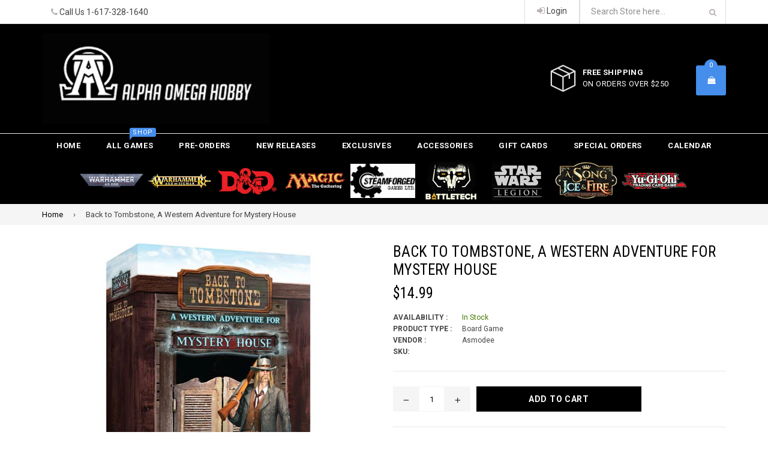

--- FILE ---
content_type: text/html; charset=utf-8
request_url: https://www.alphaomegahobby.com/products/back-to-tombstone-a-western-adventure-for-mystery-house
body_size: 23593
content:
<!doctype html>
<!--[if IE 9]> <html class="ie9 no-js" lang="en"> <![endif]-->
<!--[if (gt IE 9)|!(IE)]><!--> <html class="no-js" lang="en"> <!--<![endif]-->
<head>
  <meta name="google-site-verification" content="2MncxsdktEgDmfZakvNRJtFISCqLOSBVtTOiGN8wDq4" />
  <meta charset="utf-8">
  <meta http-equiv="X-UA-Compatible" content="IE=edge,chrome=1">
  <meta name="viewport" content="width=device-width,initial-scale=1">
  <meta name="theme-color" content="#000000">
  <link rel="canonical" href="https://www.alphaomegahobby.com/products/back-to-tombstone-a-western-adventure-for-mystery-house">

  
    <link rel="shortcut icon" href="//www.alphaomegahobby.com/cdn/shop/files/AOHicon_32x32.png?v=1614284324" type="image/png">
  

  
  <title>
    Back to Tombstone, A Western Adventure for Mystery House
    
    
    
      &ndash; Alpha Omega Hobby
    
  </title>

  
    <meta name="description" content="A fearless and furious Indian tribe, fast and smoking guns, a gloomy mystery under the Western hot sun. Solve all the riddles and escape alive from the wild wild west.Difficulty: 2.5/5Contents:36 Location Cards28 Object Cards Ages: 14+Players: 1-5Game Length: 60 minutes This is not a stand-alone game. A copy of Mystery">
  

  <!-- /snippets/social-meta-tags.liquid -->
<meta property="og:site_name" content="Alpha Omega Hobby">
<meta property="og:url" content="https://www.alphaomegahobby.com/products/back-to-tombstone-a-western-adventure-for-mystery-house">
<meta property="og:title" content="Back to Tombstone, A Western Adventure for Mystery House">
<meta property="og:type" content="product">
<meta property="og:description" content="A fearless and furious Indian tribe, fast and smoking guns, a gloomy mystery under the Western hot sun. Solve all the riddles and escape alive from the wild wild west.Difficulty: 2.5/5Contents:36 Location Cards28 Object Cards Ages: 14+Players: 1-5Game Length: 60 minutes This is not a stand-alone game. A copy of Mystery"><meta property="og:price:amount" content="14.99">
  <meta property="og:price:currency" content="USD"><meta property="og:image" content="http://www.alphaomegahobby.com/cdn/shop/products/felixthurs_0fe80e44-0660-4408-b137-8dd7da2842d0_1024x1024.jpg?v=1598551034">
<meta property="og:image:secure_url" content="https://www.alphaomegahobby.com/cdn/shop/products/felixthurs_0fe80e44-0660-4408-b137-8dd7da2842d0_1024x1024.jpg?v=1598551034">

<meta name="twitter:site" content="@alphaomegahobby">
<meta name="twitter:card" content="summary_large_image">
<meta name="twitter:title" content="Back to Tombstone, A Western Adventure for Mystery House">
<meta name="twitter:description" content="A fearless and furious Indian tribe, fast and smoking guns, a gloomy mystery under the Western hot sun. Solve all the riddles and escape alive from the wild wild west.Difficulty: 2.5/5Contents:36 Location Cards28 Object Cards Ages: 14+Players: 1-5Game Length: 60 minutes This is not a stand-alone game. A copy of Mystery">

  

  <link href="//fonts.googleapis.com/css?family=Roboto:300,400,600,700" rel="stylesheet" type="text/css" media="all" />



    <link href="//fonts.googleapis.com/css?family=Roboto+Condensed:300,400,600,700" rel="stylesheet" type="text/css" media="all" />  

  
  <link type="text/css" rel="stylesheet" href="https://maxcdn.bootstrapcdn.com/font-awesome/4.6.3/css/font-awesome.min.css" /> 
  <link href="//www.alphaomegahobby.com/cdn/shop/t/12/assets/bootstrap.min.css?v=65114810302132533981513657341" rel="stylesheet" type="text/css" media="all" />  
  <link href="//www.alphaomegahobby.com/cdn/shop/t/12/assets/animate.css?v=123806161818139119581513657341" rel="stylesheet" type="text/css" media="all" />
  <link href="//www.alphaomegahobby.com/cdn/shop/t/12/assets/magnific-popup.css?v=113340698277399689371513657344" rel="stylesheet" type="text/css" media="all" />
  <link href="//www.alphaomegahobby.com/cdn/shop/t/12/assets/theme.scss.css?v=62229696571829373871696052635" rel="stylesheet" type="text/css" media="all" />
 

  <script src="//www.alphaomegahobby.com/cdn/shop/t/12/assets/jquery.min.js?v=32460426840832490021513657343" type="text/javascript"></script> 
  <script src="//www.alphaomegahobby.com/cdn/shopifycloud/storefront/assets/themes_support/api.jquery-7ab1a3a4.js" type="text/javascript"></script>
  
  <script type="text/javascript">
    var theme = {
      strings: {
        addToCart: "Add to cart",
        soldOut: "Sold out",
        unavailable: "Unavailable",
        showMore: "Show More",
        showLess: "Show Less"
      },
      moneyFormat: "${{amount}}"
    }
    document.documentElement.className = document.documentElement.className.replace('no-js', 'js');      
    
    theme.ajax_cart = true;
    theme.fixedHeader = true;
    theme.animation = true;
    theme.animationMobile = true;
      
  </script>

  <!--[if (lte IE 9) ]><script src="//www.alphaomegahobby.com/cdn/shop/t/12/assets/match-media.min.js?v=22265819453975888031513657344" type="text/javascript"></script><![endif]-->

  

  <!--[if (gt IE 9)|!(IE)]><!--><script src="//www.alphaomegahobby.com/cdn/shop/t/12/assets/vendor.js?v=173979752976551461551513657346" defer="defer"></script><!--<![endif]-->
  <!--[if lte IE 9]><script src="//www.alphaomegahobby.com/cdn/shop/t/12/assets/vendor.js?v=173979752976551461551513657346"></script><![endif]-->

  <!--[if (gt IE 9)|!(IE)]><!--><script src="//www.alphaomegahobby.com/cdn/shop/t/12/assets/theme.js?v=180804105055464999521513658216" defer="defer"></script><!--<![endif]-->
  <!--[if lte IE 9]><script src="//www.alphaomegahobby.com/cdn/shop/t/12/assets/theme.js?v=180804105055464999521513658216"></script><![endif]--> 
   
   
   <script src="//www.alphaomegahobby.com/cdn/shop/t/12/assets/js.cookie.js?v=58981873495749214761513657344" type="text/javascript"></script>
   <script src="//www.alphaomegahobby.com/cdn/shop/t/12/assets/bootstrap.min.js?v=73724390286584561281513657341" type="text/javascript"></script> 
   <script src="//www.alphaomegahobby.com/cdn/shop/t/12/assets/bootstrap-tabcollapse.js?v=23677388095923367381513657341" type="text/javascript"></script> 

   <script>window.performance && window.performance.mark && window.performance.mark('shopify.content_for_header.start');</script><meta name="google-site-verification" content="3QCuzx_oRBzlw2x7ZRFY8sq_7d7a9G2Dmsj7d_ievb0">
<meta id="shopify-digital-wallet" name="shopify-digital-wallet" content="/20097935/digital_wallets/dialog">
<meta name="shopify-checkout-api-token" content="4355b0e4e21723023740feb55ea2e624">
<meta id="in-context-paypal-metadata" data-shop-id="20097935" data-venmo-supported="false" data-environment="production" data-locale="en_US" data-paypal-v4="true" data-currency="USD">
<link rel="alternate" type="application/json+oembed" href="https://www.alphaomegahobby.com/products/back-to-tombstone-a-western-adventure-for-mystery-house.oembed">
<script async="async" src="/checkouts/internal/preloads.js?locale=en-US"></script>
<link rel="preconnect" href="https://shop.app" crossorigin="anonymous">
<script async="async" src="https://shop.app/checkouts/internal/preloads.js?locale=en-US&shop_id=20097935" crossorigin="anonymous"></script>
<script id="shopify-features" type="application/json">{"accessToken":"4355b0e4e21723023740feb55ea2e624","betas":["rich-media-storefront-analytics"],"domain":"www.alphaomegahobby.com","predictiveSearch":true,"shopId":20097935,"locale":"en"}</script>
<script>var Shopify = Shopify || {};
Shopify.shop = "alpha-omega-hobby.myshopify.com";
Shopify.locale = "en";
Shopify.currency = {"active":"USD","rate":"1.0"};
Shopify.country = "US";
Shopify.theme = {"name":"AOH Custom - image on popup","id":403898388,"schema_name":"Femiza","schema_version":"1.0.0","theme_store_id":null,"role":"main"};
Shopify.theme.handle = "null";
Shopify.theme.style = {"id":null,"handle":null};
Shopify.cdnHost = "www.alphaomegahobby.com/cdn";
Shopify.routes = Shopify.routes || {};
Shopify.routes.root = "/";</script>
<script type="module">!function(o){(o.Shopify=o.Shopify||{}).modules=!0}(window);</script>
<script>!function(o){function n(){var o=[];function n(){o.push(Array.prototype.slice.apply(arguments))}return n.q=o,n}var t=o.Shopify=o.Shopify||{};t.loadFeatures=n(),t.autoloadFeatures=n()}(window);</script>
<script>
  window.ShopifyPay = window.ShopifyPay || {};
  window.ShopifyPay.apiHost = "shop.app\/pay";
  window.ShopifyPay.redirectState = null;
</script>
<script id="shop-js-analytics" type="application/json">{"pageType":"product"}</script>
<script defer="defer" async type="module" src="//www.alphaomegahobby.com/cdn/shopifycloud/shop-js/modules/v2/client.init-shop-cart-sync_BApSsMSl.en.esm.js"></script>
<script defer="defer" async type="module" src="//www.alphaomegahobby.com/cdn/shopifycloud/shop-js/modules/v2/chunk.common_CBoos6YZ.esm.js"></script>
<script type="module">
  await import("//www.alphaomegahobby.com/cdn/shopifycloud/shop-js/modules/v2/client.init-shop-cart-sync_BApSsMSl.en.esm.js");
await import("//www.alphaomegahobby.com/cdn/shopifycloud/shop-js/modules/v2/chunk.common_CBoos6YZ.esm.js");

  window.Shopify.SignInWithShop?.initShopCartSync?.({"fedCMEnabled":true,"windoidEnabled":true});

</script>
<script>
  window.Shopify = window.Shopify || {};
  if (!window.Shopify.featureAssets) window.Shopify.featureAssets = {};
  window.Shopify.featureAssets['shop-js'] = {"shop-cart-sync":["modules/v2/client.shop-cart-sync_DJczDl9f.en.esm.js","modules/v2/chunk.common_CBoos6YZ.esm.js"],"init-fed-cm":["modules/v2/client.init-fed-cm_BzwGC0Wi.en.esm.js","modules/v2/chunk.common_CBoos6YZ.esm.js"],"init-windoid":["modules/v2/client.init-windoid_BS26ThXS.en.esm.js","modules/v2/chunk.common_CBoos6YZ.esm.js"],"shop-cash-offers":["modules/v2/client.shop-cash-offers_DthCPNIO.en.esm.js","modules/v2/chunk.common_CBoos6YZ.esm.js","modules/v2/chunk.modal_Bu1hFZFC.esm.js"],"shop-button":["modules/v2/client.shop-button_D_JX508o.en.esm.js","modules/v2/chunk.common_CBoos6YZ.esm.js"],"init-shop-email-lookup-coordinator":["modules/v2/client.init-shop-email-lookup-coordinator_DFwWcvrS.en.esm.js","modules/v2/chunk.common_CBoos6YZ.esm.js"],"shop-toast-manager":["modules/v2/client.shop-toast-manager_tEhgP2F9.en.esm.js","modules/v2/chunk.common_CBoos6YZ.esm.js"],"shop-login-button":["modules/v2/client.shop-login-button_DwLgFT0K.en.esm.js","modules/v2/chunk.common_CBoos6YZ.esm.js","modules/v2/chunk.modal_Bu1hFZFC.esm.js"],"avatar":["modules/v2/client.avatar_BTnouDA3.en.esm.js"],"init-shop-cart-sync":["modules/v2/client.init-shop-cart-sync_BApSsMSl.en.esm.js","modules/v2/chunk.common_CBoos6YZ.esm.js"],"pay-button":["modules/v2/client.pay-button_BuNmcIr_.en.esm.js","modules/v2/chunk.common_CBoos6YZ.esm.js"],"init-shop-for-new-customer-accounts":["modules/v2/client.init-shop-for-new-customer-accounts_DrjXSI53.en.esm.js","modules/v2/client.shop-login-button_DwLgFT0K.en.esm.js","modules/v2/chunk.common_CBoos6YZ.esm.js","modules/v2/chunk.modal_Bu1hFZFC.esm.js"],"init-customer-accounts-sign-up":["modules/v2/client.init-customer-accounts-sign-up_TlVCiykN.en.esm.js","modules/v2/client.shop-login-button_DwLgFT0K.en.esm.js","modules/v2/chunk.common_CBoos6YZ.esm.js","modules/v2/chunk.modal_Bu1hFZFC.esm.js"],"shop-follow-button":["modules/v2/client.shop-follow-button_C5D3XtBb.en.esm.js","modules/v2/chunk.common_CBoos6YZ.esm.js","modules/v2/chunk.modal_Bu1hFZFC.esm.js"],"checkout-modal":["modules/v2/client.checkout-modal_8TC_1FUY.en.esm.js","modules/v2/chunk.common_CBoos6YZ.esm.js","modules/v2/chunk.modal_Bu1hFZFC.esm.js"],"init-customer-accounts":["modules/v2/client.init-customer-accounts_C0Oh2ljF.en.esm.js","modules/v2/client.shop-login-button_DwLgFT0K.en.esm.js","modules/v2/chunk.common_CBoos6YZ.esm.js","modules/v2/chunk.modal_Bu1hFZFC.esm.js"],"lead-capture":["modules/v2/client.lead-capture_Cq0gfm7I.en.esm.js","modules/v2/chunk.common_CBoos6YZ.esm.js","modules/v2/chunk.modal_Bu1hFZFC.esm.js"],"shop-login":["modules/v2/client.shop-login_BmtnoEUo.en.esm.js","modules/v2/chunk.common_CBoos6YZ.esm.js","modules/v2/chunk.modal_Bu1hFZFC.esm.js"],"payment-terms":["modules/v2/client.payment-terms_BHOWV7U_.en.esm.js","modules/v2/chunk.common_CBoos6YZ.esm.js","modules/v2/chunk.modal_Bu1hFZFC.esm.js"]};
</script>
<script>(function() {
  var isLoaded = false;
  function asyncLoad() {
    if (isLoaded) return;
    isLoaded = true;
    var urls = ["https:\/\/js.smile.io\/v1\/smile-shopify.js?shop=alpha-omega-hobby.myshopify.com"];
    for (var i = 0; i < urls.length; i++) {
      var s = document.createElement('script');
      s.type = 'text/javascript';
      s.async = true;
      s.src = urls[i];
      var x = document.getElementsByTagName('script')[0];
      x.parentNode.insertBefore(s, x);
    }
  };
  if(window.attachEvent) {
    window.attachEvent('onload', asyncLoad);
  } else {
    window.addEventListener('load', asyncLoad, false);
  }
})();</script>
<script id="__st">var __st={"a":20097935,"offset":-18000,"reqid":"1e970bfc-e41c-4b71-aa2e-52b174ec7867-1768901285","pageurl":"www.alphaomegahobby.com\/products\/back-to-tombstone-a-western-adventure-for-mystery-house","u":"87708aaa27a9","p":"product","rtyp":"product","rid":4543425577027};</script>
<script>window.ShopifyPaypalV4VisibilityTracking = true;</script>
<script id="captcha-bootstrap">!function(){'use strict';const t='contact',e='account',n='new_comment',o=[[t,t],['blogs',n],['comments',n],[t,'customer']],c=[[e,'customer_login'],[e,'guest_login'],[e,'recover_customer_password'],[e,'create_customer']],r=t=>t.map((([t,e])=>`form[action*='/${t}']:not([data-nocaptcha='true']) input[name='form_type'][value='${e}']`)).join(','),a=t=>()=>t?[...document.querySelectorAll(t)].map((t=>t.form)):[];function s(){const t=[...o],e=r(t);return a(e)}const i='password',u='form_key',d=['recaptcha-v3-token','g-recaptcha-response','h-captcha-response',i],f=()=>{try{return window.sessionStorage}catch{return}},m='__shopify_v',_=t=>t.elements[u];function p(t,e,n=!1){try{const o=window.sessionStorage,c=JSON.parse(o.getItem(e)),{data:r}=function(t){const{data:e,action:n}=t;return t[m]||n?{data:e,action:n}:{data:t,action:n}}(c);for(const[e,n]of Object.entries(r))t.elements[e]&&(t.elements[e].value=n);n&&o.removeItem(e)}catch(o){console.error('form repopulation failed',{error:o})}}const l='form_type',E='cptcha';function T(t){t.dataset[E]=!0}const w=window,h=w.document,L='Shopify',v='ce_forms',y='captcha';let A=!1;((t,e)=>{const n=(g='f06e6c50-85a8-45c8-87d0-21a2b65856fe',I='https://cdn.shopify.com/shopifycloud/storefront-forms-hcaptcha/ce_storefront_forms_captcha_hcaptcha.v1.5.2.iife.js',D={infoText:'Protected by hCaptcha',privacyText:'Privacy',termsText:'Terms'},(t,e,n)=>{const o=w[L][v],c=o.bindForm;if(c)return c(t,g,e,D).then(n);var r;o.q.push([[t,g,e,D],n]),r=I,A||(h.body.append(Object.assign(h.createElement('script'),{id:'captcha-provider',async:!0,src:r})),A=!0)});var g,I,D;w[L]=w[L]||{},w[L][v]=w[L][v]||{},w[L][v].q=[],w[L][y]=w[L][y]||{},w[L][y].protect=function(t,e){n(t,void 0,e),T(t)},Object.freeze(w[L][y]),function(t,e,n,w,h,L){const[v,y,A,g]=function(t,e,n){const i=e?o:[],u=t?c:[],d=[...i,...u],f=r(d),m=r(i),_=r(d.filter((([t,e])=>n.includes(e))));return[a(f),a(m),a(_),s()]}(w,h,L),I=t=>{const e=t.target;return e instanceof HTMLFormElement?e:e&&e.form},D=t=>v().includes(t);t.addEventListener('submit',(t=>{const e=I(t);if(!e)return;const n=D(e)&&!e.dataset.hcaptchaBound&&!e.dataset.recaptchaBound,o=_(e),c=g().includes(e)&&(!o||!o.value);(n||c)&&t.preventDefault(),c&&!n&&(function(t){try{if(!f())return;!function(t){const e=f();if(!e)return;const n=_(t);if(!n)return;const o=n.value;o&&e.removeItem(o)}(t);const e=Array.from(Array(32),(()=>Math.random().toString(36)[2])).join('');!function(t,e){_(t)||t.append(Object.assign(document.createElement('input'),{type:'hidden',name:u})),t.elements[u].value=e}(t,e),function(t,e){const n=f();if(!n)return;const o=[...t.querySelectorAll(`input[type='${i}']`)].map((({name:t})=>t)),c=[...d,...o],r={};for(const[a,s]of new FormData(t).entries())c.includes(a)||(r[a]=s);n.setItem(e,JSON.stringify({[m]:1,action:t.action,data:r}))}(t,e)}catch(e){console.error('failed to persist form',e)}}(e),e.submit())}));const S=(t,e)=>{t&&!t.dataset[E]&&(n(t,e.some((e=>e===t))),T(t))};for(const o of['focusin','change'])t.addEventListener(o,(t=>{const e=I(t);D(e)&&S(e,y())}));const B=e.get('form_key'),M=e.get(l),P=B&&M;t.addEventListener('DOMContentLoaded',(()=>{const t=y();if(P)for(const e of t)e.elements[l].value===M&&p(e,B);[...new Set([...A(),...v().filter((t=>'true'===t.dataset.shopifyCaptcha))])].forEach((e=>S(e,t)))}))}(h,new URLSearchParams(w.location.search),n,t,e,['guest_login'])})(!0,!0)}();</script>
<script integrity="sha256-4kQ18oKyAcykRKYeNunJcIwy7WH5gtpwJnB7kiuLZ1E=" data-source-attribution="shopify.loadfeatures" defer="defer" src="//www.alphaomegahobby.com/cdn/shopifycloud/storefront/assets/storefront/load_feature-a0a9edcb.js" crossorigin="anonymous"></script>
<script crossorigin="anonymous" defer="defer" src="//www.alphaomegahobby.com/cdn/shopifycloud/storefront/assets/shopify_pay/storefront-65b4c6d7.js?v=20250812"></script>
<script data-source-attribution="shopify.dynamic_checkout.dynamic.init">var Shopify=Shopify||{};Shopify.PaymentButton=Shopify.PaymentButton||{isStorefrontPortableWallets:!0,init:function(){window.Shopify.PaymentButton.init=function(){};var t=document.createElement("script");t.src="https://www.alphaomegahobby.com/cdn/shopifycloud/portable-wallets/latest/portable-wallets.en.js",t.type="module",document.head.appendChild(t)}};
</script>
<script data-source-attribution="shopify.dynamic_checkout.buyer_consent">
  function portableWalletsHideBuyerConsent(e){var t=document.getElementById("shopify-buyer-consent"),n=document.getElementById("shopify-subscription-policy-button");t&&n&&(t.classList.add("hidden"),t.setAttribute("aria-hidden","true"),n.removeEventListener("click",e))}function portableWalletsShowBuyerConsent(e){var t=document.getElementById("shopify-buyer-consent"),n=document.getElementById("shopify-subscription-policy-button");t&&n&&(t.classList.remove("hidden"),t.removeAttribute("aria-hidden"),n.addEventListener("click",e))}window.Shopify?.PaymentButton&&(window.Shopify.PaymentButton.hideBuyerConsent=portableWalletsHideBuyerConsent,window.Shopify.PaymentButton.showBuyerConsent=portableWalletsShowBuyerConsent);
</script>
<script data-source-attribution="shopify.dynamic_checkout.cart.bootstrap">document.addEventListener("DOMContentLoaded",(function(){function t(){return document.querySelector("shopify-accelerated-checkout-cart, shopify-accelerated-checkout")}if(t())Shopify.PaymentButton.init();else{new MutationObserver((function(e,n){t()&&(Shopify.PaymentButton.init(),n.disconnect())})).observe(document.body,{childList:!0,subtree:!0})}}));
</script>
<link id="shopify-accelerated-checkout-styles" rel="stylesheet" media="screen" href="https://www.alphaomegahobby.com/cdn/shopifycloud/portable-wallets/latest/accelerated-checkout-backwards-compat.css" crossorigin="anonymous">
<style id="shopify-accelerated-checkout-cart">
        #shopify-buyer-consent {
  margin-top: 1em;
  display: inline-block;
  width: 100%;
}

#shopify-buyer-consent.hidden {
  display: none;
}

#shopify-subscription-policy-button {
  background: none;
  border: none;
  padding: 0;
  text-decoration: underline;
  font-size: inherit;
  cursor: pointer;
}

#shopify-subscription-policy-button::before {
  box-shadow: none;
}

      </style>

<script>window.performance && window.performance.mark && window.performance.mark('shopify.content_for_header.end');</script>
<!-- Hits Analytics tracking code -->

  

<!-- end of Hits Analytics code -->

 
<!-- spurit_dm-added -->
<link rel="stylesheet" type="text/css" href="https://s3.amazonaws.com/shopify-apps/discount-manager/store/e02e3ca09a9202da349f60c2a23af17c.css">
<!-- /spurit_dm-added -->

<link href="https://monorail-edge.shopifysvc.com" rel="dns-prefetch">
<script>(function(){if ("sendBeacon" in navigator && "performance" in window) {try {var session_token_from_headers = performance.getEntriesByType('navigation')[0].serverTiming.find(x => x.name == '_s').description;} catch {var session_token_from_headers = undefined;}var session_cookie_matches = document.cookie.match(/_shopify_s=([^;]*)/);var session_token_from_cookie = session_cookie_matches && session_cookie_matches.length === 2 ? session_cookie_matches[1] : "";var session_token = session_token_from_headers || session_token_from_cookie || "";function handle_abandonment_event(e) {var entries = performance.getEntries().filter(function(entry) {return /monorail-edge.shopifysvc.com/.test(entry.name);});if (!window.abandonment_tracked && entries.length === 0) {window.abandonment_tracked = true;var currentMs = Date.now();var navigation_start = performance.timing.navigationStart;var payload = {shop_id: 20097935,url: window.location.href,navigation_start,duration: currentMs - navigation_start,session_token,page_type: "product"};window.navigator.sendBeacon("https://monorail-edge.shopifysvc.com/v1/produce", JSON.stringify({schema_id: "online_store_buyer_site_abandonment/1.1",payload: payload,metadata: {event_created_at_ms: currentMs,event_sent_at_ms: currentMs}}));}}window.addEventListener('pagehide', handle_abandonment_event);}}());</script>
<script id="web-pixels-manager-setup">(function e(e,d,r,n,o){if(void 0===o&&(o={}),!Boolean(null===(a=null===(i=window.Shopify)||void 0===i?void 0:i.analytics)||void 0===a?void 0:a.replayQueue)){var i,a;window.Shopify=window.Shopify||{};var t=window.Shopify;t.analytics=t.analytics||{};var s=t.analytics;s.replayQueue=[],s.publish=function(e,d,r){return s.replayQueue.push([e,d,r]),!0};try{self.performance.mark("wpm:start")}catch(e){}var l=function(){var e={modern:/Edge?\/(1{2}[4-9]|1[2-9]\d|[2-9]\d{2}|\d{4,})\.\d+(\.\d+|)|Firefox\/(1{2}[4-9]|1[2-9]\d|[2-9]\d{2}|\d{4,})\.\d+(\.\d+|)|Chrom(ium|e)\/(9{2}|\d{3,})\.\d+(\.\d+|)|(Maci|X1{2}).+ Version\/(15\.\d+|(1[6-9]|[2-9]\d|\d{3,})\.\d+)([,.]\d+|)( \(\w+\)|)( Mobile\/\w+|) Safari\/|Chrome.+OPR\/(9{2}|\d{3,})\.\d+\.\d+|(CPU[ +]OS|iPhone[ +]OS|CPU[ +]iPhone|CPU IPhone OS|CPU iPad OS)[ +]+(15[._]\d+|(1[6-9]|[2-9]\d|\d{3,})[._]\d+)([._]\d+|)|Android:?[ /-](13[3-9]|1[4-9]\d|[2-9]\d{2}|\d{4,})(\.\d+|)(\.\d+|)|Android.+Firefox\/(13[5-9]|1[4-9]\d|[2-9]\d{2}|\d{4,})\.\d+(\.\d+|)|Android.+Chrom(ium|e)\/(13[3-9]|1[4-9]\d|[2-9]\d{2}|\d{4,})\.\d+(\.\d+|)|SamsungBrowser\/([2-9]\d|\d{3,})\.\d+/,legacy:/Edge?\/(1[6-9]|[2-9]\d|\d{3,})\.\d+(\.\d+|)|Firefox\/(5[4-9]|[6-9]\d|\d{3,})\.\d+(\.\d+|)|Chrom(ium|e)\/(5[1-9]|[6-9]\d|\d{3,})\.\d+(\.\d+|)([\d.]+$|.*Safari\/(?![\d.]+ Edge\/[\d.]+$))|(Maci|X1{2}).+ Version\/(10\.\d+|(1[1-9]|[2-9]\d|\d{3,})\.\d+)([,.]\d+|)( \(\w+\)|)( Mobile\/\w+|) Safari\/|Chrome.+OPR\/(3[89]|[4-9]\d|\d{3,})\.\d+\.\d+|(CPU[ +]OS|iPhone[ +]OS|CPU[ +]iPhone|CPU IPhone OS|CPU iPad OS)[ +]+(10[._]\d+|(1[1-9]|[2-9]\d|\d{3,})[._]\d+)([._]\d+|)|Android:?[ /-](13[3-9]|1[4-9]\d|[2-9]\d{2}|\d{4,})(\.\d+|)(\.\d+|)|Mobile Safari.+OPR\/([89]\d|\d{3,})\.\d+\.\d+|Android.+Firefox\/(13[5-9]|1[4-9]\d|[2-9]\d{2}|\d{4,})\.\d+(\.\d+|)|Android.+Chrom(ium|e)\/(13[3-9]|1[4-9]\d|[2-9]\d{2}|\d{4,})\.\d+(\.\d+|)|Android.+(UC? ?Browser|UCWEB|U3)[ /]?(15\.([5-9]|\d{2,})|(1[6-9]|[2-9]\d|\d{3,})\.\d+)\.\d+|SamsungBrowser\/(5\.\d+|([6-9]|\d{2,})\.\d+)|Android.+MQ{2}Browser\/(14(\.(9|\d{2,})|)|(1[5-9]|[2-9]\d|\d{3,})(\.\d+|))(\.\d+|)|K[Aa][Ii]OS\/(3\.\d+|([4-9]|\d{2,})\.\d+)(\.\d+|)/},d=e.modern,r=e.legacy,n=navigator.userAgent;return n.match(d)?"modern":n.match(r)?"legacy":"unknown"}(),u="modern"===l?"modern":"legacy",c=(null!=n?n:{modern:"",legacy:""})[u],f=function(e){return[e.baseUrl,"/wpm","/b",e.hashVersion,"modern"===e.buildTarget?"m":"l",".js"].join("")}({baseUrl:d,hashVersion:r,buildTarget:u}),m=function(e){var d=e.version,r=e.bundleTarget,n=e.surface,o=e.pageUrl,i=e.monorailEndpoint;return{emit:function(e){var a=e.status,t=e.errorMsg,s=(new Date).getTime(),l=JSON.stringify({metadata:{event_sent_at_ms:s},events:[{schema_id:"web_pixels_manager_load/3.1",payload:{version:d,bundle_target:r,page_url:o,status:a,surface:n,error_msg:t},metadata:{event_created_at_ms:s}}]});if(!i)return console&&console.warn&&console.warn("[Web Pixels Manager] No Monorail endpoint provided, skipping logging."),!1;try{return self.navigator.sendBeacon.bind(self.navigator)(i,l)}catch(e){}var u=new XMLHttpRequest;try{return u.open("POST",i,!0),u.setRequestHeader("Content-Type","text/plain"),u.send(l),!0}catch(e){return console&&console.warn&&console.warn("[Web Pixels Manager] Got an unhandled error while logging to Monorail."),!1}}}}({version:r,bundleTarget:l,surface:e.surface,pageUrl:self.location.href,monorailEndpoint:e.monorailEndpoint});try{o.browserTarget=l,function(e){var d=e.src,r=e.async,n=void 0===r||r,o=e.onload,i=e.onerror,a=e.sri,t=e.scriptDataAttributes,s=void 0===t?{}:t,l=document.createElement("script"),u=document.querySelector("head"),c=document.querySelector("body");if(l.async=n,l.src=d,a&&(l.integrity=a,l.crossOrigin="anonymous"),s)for(var f in s)if(Object.prototype.hasOwnProperty.call(s,f))try{l.dataset[f]=s[f]}catch(e){}if(o&&l.addEventListener("load",o),i&&l.addEventListener("error",i),u)u.appendChild(l);else{if(!c)throw new Error("Did not find a head or body element to append the script");c.appendChild(l)}}({src:f,async:!0,onload:function(){if(!function(){var e,d;return Boolean(null===(d=null===(e=window.Shopify)||void 0===e?void 0:e.analytics)||void 0===d?void 0:d.initialized)}()){var d=window.webPixelsManager.init(e)||void 0;if(d){var r=window.Shopify.analytics;r.replayQueue.forEach((function(e){var r=e[0],n=e[1],o=e[2];d.publishCustomEvent(r,n,o)})),r.replayQueue=[],r.publish=d.publishCustomEvent,r.visitor=d.visitor,r.initialized=!0}}},onerror:function(){return m.emit({status:"failed",errorMsg:"".concat(f," has failed to load")})},sri:function(e){var d=/^sha384-[A-Za-z0-9+/=]+$/;return"string"==typeof e&&d.test(e)}(c)?c:"",scriptDataAttributes:o}),m.emit({status:"loading"})}catch(e){m.emit({status:"failed",errorMsg:(null==e?void 0:e.message)||"Unknown error"})}}})({shopId: 20097935,storefrontBaseUrl: "https://www.alphaomegahobby.com",extensionsBaseUrl: "https://extensions.shopifycdn.com/cdn/shopifycloud/web-pixels-manager",monorailEndpoint: "https://monorail-edge.shopifysvc.com/unstable/produce_batch",surface: "storefront-renderer",enabledBetaFlags: ["2dca8a86"],webPixelsConfigList: [{"id":"345276483","configuration":"{\"config\":\"{\\\"pixel_id\\\":\\\"G-NS5DLHBVKH\\\",\\\"target_country\\\":\\\"US\\\",\\\"gtag_events\\\":[{\\\"type\\\":\\\"begin_checkout\\\",\\\"action_label\\\":\\\"G-NS5DLHBVKH\\\"},{\\\"type\\\":\\\"search\\\",\\\"action_label\\\":\\\"G-NS5DLHBVKH\\\"},{\\\"type\\\":\\\"view_item\\\",\\\"action_label\\\":[\\\"G-NS5DLHBVKH\\\",\\\"MC-ER6SX99YPH\\\"]},{\\\"type\\\":\\\"purchase\\\",\\\"action_label\\\":[\\\"G-NS5DLHBVKH\\\",\\\"MC-ER6SX99YPH\\\"]},{\\\"type\\\":\\\"page_view\\\",\\\"action_label\\\":[\\\"G-NS5DLHBVKH\\\",\\\"MC-ER6SX99YPH\\\"]},{\\\"type\\\":\\\"add_payment_info\\\",\\\"action_label\\\":\\\"G-NS5DLHBVKH\\\"},{\\\"type\\\":\\\"add_to_cart\\\",\\\"action_label\\\":\\\"G-NS5DLHBVKH\\\"}],\\\"enable_monitoring_mode\\\":false}\"}","eventPayloadVersion":"v1","runtimeContext":"OPEN","scriptVersion":"b2a88bafab3e21179ed38636efcd8a93","type":"APP","apiClientId":1780363,"privacyPurposes":[],"dataSharingAdjustments":{"protectedCustomerApprovalScopes":["read_customer_address","read_customer_email","read_customer_name","read_customer_personal_data","read_customer_phone"]}},{"id":"64553027","eventPayloadVersion":"v1","runtimeContext":"LAX","scriptVersion":"1","type":"CUSTOM","privacyPurposes":["MARKETING"],"name":"Meta pixel (migrated)"},{"id":"101285955","eventPayloadVersion":"v1","runtimeContext":"LAX","scriptVersion":"1","type":"CUSTOM","privacyPurposes":["ANALYTICS"],"name":"Google Analytics tag (migrated)"},{"id":"shopify-app-pixel","configuration":"{}","eventPayloadVersion":"v1","runtimeContext":"STRICT","scriptVersion":"0450","apiClientId":"shopify-pixel","type":"APP","privacyPurposes":["ANALYTICS","MARKETING"]},{"id":"shopify-custom-pixel","eventPayloadVersion":"v1","runtimeContext":"LAX","scriptVersion":"0450","apiClientId":"shopify-pixel","type":"CUSTOM","privacyPurposes":["ANALYTICS","MARKETING"]}],isMerchantRequest: false,initData: {"shop":{"name":"Alpha Omega Hobby","paymentSettings":{"currencyCode":"USD"},"myshopifyDomain":"alpha-omega-hobby.myshopify.com","countryCode":"US","storefrontUrl":"https:\/\/www.alphaomegahobby.com"},"customer":null,"cart":null,"checkout":null,"productVariants":[{"price":{"amount":14.99,"currencyCode":"USD"},"product":{"title":"Back to Tombstone, A Western Adventure for Mystery House","vendor":"Asmodee","id":"4543425577027","untranslatedTitle":"Back to Tombstone, A Western Adventure for Mystery House","url":"\/products\/back-to-tombstone-a-western-adventure-for-mystery-house","type":"Board Game"},"id":"32022144155715","image":{"src":"\/\/www.alphaomegahobby.com\/cdn\/shop\/products\/felixthurs_0fe80e44-0660-4408-b137-8dd7da2842d0.jpg?v=1598551034"},"sku":"","title":"Default Title","untranslatedTitle":"Default Title"}],"purchasingCompany":null},},"https://www.alphaomegahobby.com/cdn","fcfee988w5aeb613cpc8e4bc33m6693e112",{"modern":"","legacy":""},{"shopId":"20097935","storefrontBaseUrl":"https:\/\/www.alphaomegahobby.com","extensionBaseUrl":"https:\/\/extensions.shopifycdn.com\/cdn\/shopifycloud\/web-pixels-manager","surface":"storefront-renderer","enabledBetaFlags":"[\"2dca8a86\"]","isMerchantRequest":"false","hashVersion":"fcfee988w5aeb613cpc8e4bc33m6693e112","publish":"custom","events":"[[\"page_viewed\",{}],[\"product_viewed\",{\"productVariant\":{\"price\":{\"amount\":14.99,\"currencyCode\":\"USD\"},\"product\":{\"title\":\"Back to Tombstone, A Western Adventure for Mystery House\",\"vendor\":\"Asmodee\",\"id\":\"4543425577027\",\"untranslatedTitle\":\"Back to Tombstone, A Western Adventure for Mystery House\",\"url\":\"\/products\/back-to-tombstone-a-western-adventure-for-mystery-house\",\"type\":\"Board Game\"},\"id\":\"32022144155715\",\"image\":{\"src\":\"\/\/www.alphaomegahobby.com\/cdn\/shop\/products\/felixthurs_0fe80e44-0660-4408-b137-8dd7da2842d0.jpg?v=1598551034\"},\"sku\":\"\",\"title\":\"Default Title\",\"untranslatedTitle\":\"Default Title\"}}]]"});</script><script>
  window.ShopifyAnalytics = window.ShopifyAnalytics || {};
  window.ShopifyAnalytics.meta = window.ShopifyAnalytics.meta || {};
  window.ShopifyAnalytics.meta.currency = 'USD';
  var meta = {"product":{"id":4543425577027,"gid":"gid:\/\/shopify\/Product\/4543425577027","vendor":"Asmodee","type":"Board Game","handle":"back-to-tombstone-a-western-adventure-for-mystery-house","variants":[{"id":32022144155715,"price":1499,"name":"Back to Tombstone, A Western Adventure for Mystery House","public_title":null,"sku":""}],"remote":false},"page":{"pageType":"product","resourceType":"product","resourceId":4543425577027,"requestId":"1e970bfc-e41c-4b71-aa2e-52b174ec7867-1768901285"}};
  for (var attr in meta) {
    window.ShopifyAnalytics.meta[attr] = meta[attr];
  }
</script>
<script class="analytics">
  (function () {
    var customDocumentWrite = function(content) {
      var jquery = null;

      if (window.jQuery) {
        jquery = window.jQuery;
      } else if (window.Checkout && window.Checkout.$) {
        jquery = window.Checkout.$;
      }

      if (jquery) {
        jquery('body').append(content);
      }
    };

    var hasLoggedConversion = function(token) {
      if (token) {
        return document.cookie.indexOf('loggedConversion=' + token) !== -1;
      }
      return false;
    }

    var setCookieIfConversion = function(token) {
      if (token) {
        var twoMonthsFromNow = new Date(Date.now());
        twoMonthsFromNow.setMonth(twoMonthsFromNow.getMonth() + 2);

        document.cookie = 'loggedConversion=' + token + '; expires=' + twoMonthsFromNow;
      }
    }

    var trekkie = window.ShopifyAnalytics.lib = window.trekkie = window.trekkie || [];
    if (trekkie.integrations) {
      return;
    }
    trekkie.methods = [
      'identify',
      'page',
      'ready',
      'track',
      'trackForm',
      'trackLink'
    ];
    trekkie.factory = function(method) {
      return function() {
        var args = Array.prototype.slice.call(arguments);
        args.unshift(method);
        trekkie.push(args);
        return trekkie;
      };
    };
    for (var i = 0; i < trekkie.methods.length; i++) {
      var key = trekkie.methods[i];
      trekkie[key] = trekkie.factory(key);
    }
    trekkie.load = function(config) {
      trekkie.config = config || {};
      trekkie.config.initialDocumentCookie = document.cookie;
      var first = document.getElementsByTagName('script')[0];
      var script = document.createElement('script');
      script.type = 'text/javascript';
      script.onerror = function(e) {
        var scriptFallback = document.createElement('script');
        scriptFallback.type = 'text/javascript';
        scriptFallback.onerror = function(error) {
                var Monorail = {
      produce: function produce(monorailDomain, schemaId, payload) {
        var currentMs = new Date().getTime();
        var event = {
          schema_id: schemaId,
          payload: payload,
          metadata: {
            event_created_at_ms: currentMs,
            event_sent_at_ms: currentMs
          }
        };
        return Monorail.sendRequest("https://" + monorailDomain + "/v1/produce", JSON.stringify(event));
      },
      sendRequest: function sendRequest(endpointUrl, payload) {
        // Try the sendBeacon API
        if (window && window.navigator && typeof window.navigator.sendBeacon === 'function' && typeof window.Blob === 'function' && !Monorail.isIos12()) {
          var blobData = new window.Blob([payload], {
            type: 'text/plain'
          });

          if (window.navigator.sendBeacon(endpointUrl, blobData)) {
            return true;
          } // sendBeacon was not successful

        } // XHR beacon

        var xhr = new XMLHttpRequest();

        try {
          xhr.open('POST', endpointUrl);
          xhr.setRequestHeader('Content-Type', 'text/plain');
          xhr.send(payload);
        } catch (e) {
          console.log(e);
        }

        return false;
      },
      isIos12: function isIos12() {
        return window.navigator.userAgent.lastIndexOf('iPhone; CPU iPhone OS 12_') !== -1 || window.navigator.userAgent.lastIndexOf('iPad; CPU OS 12_') !== -1;
      }
    };
    Monorail.produce('monorail-edge.shopifysvc.com',
      'trekkie_storefront_load_errors/1.1',
      {shop_id: 20097935,
      theme_id: 403898388,
      app_name: "storefront",
      context_url: window.location.href,
      source_url: "//www.alphaomegahobby.com/cdn/s/trekkie.storefront.cd680fe47e6c39ca5d5df5f0a32d569bc48c0f27.min.js"});

        };
        scriptFallback.async = true;
        scriptFallback.src = '//www.alphaomegahobby.com/cdn/s/trekkie.storefront.cd680fe47e6c39ca5d5df5f0a32d569bc48c0f27.min.js';
        first.parentNode.insertBefore(scriptFallback, first);
      };
      script.async = true;
      script.src = '//www.alphaomegahobby.com/cdn/s/trekkie.storefront.cd680fe47e6c39ca5d5df5f0a32d569bc48c0f27.min.js';
      first.parentNode.insertBefore(script, first);
    };
    trekkie.load(
      {"Trekkie":{"appName":"storefront","development":false,"defaultAttributes":{"shopId":20097935,"isMerchantRequest":null,"themeId":403898388,"themeCityHash":"2186072846217184093","contentLanguage":"en","currency":"USD","eventMetadataId":"a04968c8-b844-44a1-acc0-36161b6332cb"},"isServerSideCookieWritingEnabled":true,"monorailRegion":"shop_domain","enabledBetaFlags":["65f19447"]},"Session Attribution":{},"S2S":{"facebookCapiEnabled":false,"source":"trekkie-storefront-renderer","apiClientId":580111}}
    );

    var loaded = false;
    trekkie.ready(function() {
      if (loaded) return;
      loaded = true;

      window.ShopifyAnalytics.lib = window.trekkie;

      var originalDocumentWrite = document.write;
      document.write = customDocumentWrite;
      try { window.ShopifyAnalytics.merchantGoogleAnalytics.call(this); } catch(error) {};
      document.write = originalDocumentWrite;

      window.ShopifyAnalytics.lib.page(null,{"pageType":"product","resourceType":"product","resourceId":4543425577027,"requestId":"1e970bfc-e41c-4b71-aa2e-52b174ec7867-1768901285","shopifyEmitted":true});

      var match = window.location.pathname.match(/checkouts\/(.+)\/(thank_you|post_purchase)/)
      var token = match? match[1]: undefined;
      if (!hasLoggedConversion(token)) {
        setCookieIfConversion(token);
        window.ShopifyAnalytics.lib.track("Viewed Product",{"currency":"USD","variantId":32022144155715,"productId":4543425577027,"productGid":"gid:\/\/shopify\/Product\/4543425577027","name":"Back to Tombstone, A Western Adventure for Mystery House","price":"14.99","sku":"","brand":"Asmodee","variant":null,"category":"Board Game","nonInteraction":true,"remote":false},undefined,undefined,{"shopifyEmitted":true});
      window.ShopifyAnalytics.lib.track("monorail:\/\/trekkie_storefront_viewed_product\/1.1",{"currency":"USD","variantId":32022144155715,"productId":4543425577027,"productGid":"gid:\/\/shopify\/Product\/4543425577027","name":"Back to Tombstone, A Western Adventure for Mystery House","price":"14.99","sku":"","brand":"Asmodee","variant":null,"category":"Board Game","nonInteraction":true,"remote":false,"referer":"https:\/\/www.alphaomegahobby.com\/products\/back-to-tombstone-a-western-adventure-for-mystery-house"});
      }
    });


        var eventsListenerScript = document.createElement('script');
        eventsListenerScript.async = true;
        eventsListenerScript.src = "//www.alphaomegahobby.com/cdn/shopifycloud/storefront/assets/shop_events_listener-3da45d37.js";
        document.getElementsByTagName('head')[0].appendChild(eventsListenerScript);

})();</script>
  <script>
  if (!window.ga || (window.ga && typeof window.ga !== 'function')) {
    window.ga = function ga() {
      (window.ga.q = window.ga.q || []).push(arguments);
      if (window.Shopify && window.Shopify.analytics && typeof window.Shopify.analytics.publish === 'function') {
        window.Shopify.analytics.publish("ga_stub_called", {}, {sendTo: "google_osp_migration"});
      }
      console.error("Shopify's Google Analytics stub called with:", Array.from(arguments), "\nSee https://help.shopify.com/manual/promoting-marketing/pixels/pixel-migration#google for more information.");
    };
    if (window.Shopify && window.Shopify.analytics && typeof window.Shopify.analytics.publish === 'function') {
      window.Shopify.analytics.publish("ga_stub_initialized", {}, {sendTo: "google_osp_migration"});
    }
  }
</script>
<script
  defer
  src="https://www.alphaomegahobby.com/cdn/shopifycloud/perf-kit/shopify-perf-kit-3.0.4.min.js"
  data-application="storefront-renderer"
  data-shop-id="20097935"
  data-render-region="gcp-us-central1"
  data-page-type="product"
  data-theme-instance-id="403898388"
  data-theme-name="Femiza"
  data-theme-version="1.0.0"
  data-monorail-region="shop_domain"
  data-resource-timing-sampling-rate="10"
  data-shs="true"
  data-shs-beacon="true"
  data-shs-export-with-fetch="true"
  data-shs-logs-sample-rate="1"
  data-shs-beacon-endpoint="https://www.alphaomegahobby.com/api/collect"
></script>
</head>

<body class="template-product">
 
  <a class="in-page-link visually-hidden skip-link" href="#MainContent">Skip to content</a>
  
  <div id="shopify-section-header" class="shopify-section"><div data-section-id="header" data-section-type="header-section"> 
	<header class="site-header border-bottom logo--left" role="banner"> 
		
		<!-- Top header -->
		<div class="top-header">
			<div class="container">
				<div class="row">
					<div class="col-sm-6 col-md-4 pull-left"> 
						
						
						<div class="call-us">
							<p><i class="fa fa-phone" aria-hidden="true"></i> Call Us <a href="tel:1-617-328-1640">1-617-328-1640</a></p>
						</div>
						 </div>
					<div class="col-sm-6 col-md-8 pull-right">
						<div class="site-header__search hidden-xs hidden-sm"> <form action="/search" method="get" class="search-header search" role="search">
  <input class="search-header__input search__input"
    type="search"
    name="q"
    placeholder="Search Store here..."
    aria-label="Search Store here...">
 
   <button class="btnSearch" type="submit">
  	<i class="fa fa-search" aria-hidden="true"></i>    
   </button>
</form>
 </div>
						
<ul class="customer-links">	
			
	<li><a href="/account/login"><i class="fa fa-sign-in" aria-hidden="true"></i> Login</a></li>
	<li>
      	
  	</li>
	
</ul>
 </div>
				</div>
			</div>
		</div>
		
		<!-- Main header -->
      <div class="main-header">
		<div class="container">
			<div class="row-table"> 
                 
				
				
				<div class="col-sm-5 col-md-4 text-left logo-col"> 
					
						<div class="h2 site-header__logo" itemscope itemtype="http://schema.org/Organization"> 
							 <a href="/" itemprop="url" class="site-header__logo-image"> <img src="//www.alphaomegahobby.com/cdn/shop/files/Screenshot_2023-04-22_at_00-05-16_alpha-logo.png_WEBP_Image_600_x_315_pixels.png?v=1682136339" alt="Alpha Omega Hobby"
                   itemprop="logo"> </a> 
							 </div>
					 
                </div>
              
				
					
                  <div class="col-sm-5 col-md-7 text-right">
                      <p class="freeShiping"> <svg aria-hidden="true" focusable="false" role="presentation" class="icon icon--wide icon-arrow-left" viewBox="0 0 473.8 473.8"><path d="M454.8,111.7c0-1.8-0.4-3.6-1.2-5.3c-1.6-3.4-4.7-5.7-8.1-6.4L241.8,1.2c-3.3-1.6-7.2-1.6-10.5,0L25.6,100.9
		c-4,1.9-6.6,5.9-6.8,10.4v0.1c0,0.1,0,0.2,0,0.4V362c0,4.6,2.6,8.8,6.8,10.8l205.7,99.7c0.1,0,0.1,0,0.2,0.1
		c0.3,0.1,0.6,0.2,0.9,0.4c0.1,0,0.2,0.1,0.4,0.1c0.3,0.1,0.6,0.2,0.9,0.3c0.1,0,0.2,0.1,0.3,0.1c0.3,0.1,0.7,0.1,1,0.2
		c0.1,0,0.2,0,0.3,0c0.4,0,0.9,0.1,1.3,0.1c0.4,0,0.9,0,1.3-0.1c0.1,0,0.2,0,0.3,0c0.3,0,0.7-0.1,1-0.2c0.1,0,0.2-0.1,0.3-0.1
		c0.3-0.1,0.6-0.2,0.9-0.3c0.1,0,0.2-0.1,0.4-0.1c0.3-0.1,0.6-0.2,0.9-0.4c0.1,0,0.1,0,0.2-0.1l206.3-100c4.1-2,6.8-6.2,6.8-10.8
		V112C454.8,111.9,454.8,111.8,454.8,111.7z M236.5,25.3l178.4,86.5l-65.7,31.9L170.8,57.2L236.5,25.3z M236.5,198.3L58.1,111.8
		l85.2-41.3L321.7,157L236.5,198.3z M42.8,131.1l181.7,88.1v223.3L42.8,354.4V131.1z M248.5,442.5V219.2l85.3-41.4v58.4
		c0,6.6,5.4,12,12,12s12-5.4,12-12v-70.1l73-35.4V354L248.5,442.5z" fill="#000" fill-rule="evenodd"/></svg>
 <span><b><font color="white">Free shipping</font></b><font color="white"><br> on Orders Over $250</font></span> </p>
                  </div>
                   				
				     
				
				
				<div class="col-sm-2  col-md-1  cart-col"> <div class="site-cart">
  <a href="/cart" class="site-header__cart" title="Cart">
      <i class="fa fa-shopping-bag" aria-hidden="true"></i>
      <span id="CartCount" class="site-header__cart-count" data-cart-render="item_count">0</span>
  </a>
  <div id="header-cart" class="block block-cart">
      <p id="cart-title">There are <strong data-cart-render="item_count"></strong> <span class="itemshide"> items</span> in your cart</p>
      <ul class="mini-products-list" data-cart-view="data-cart-view">
         <li class="grid" rv-each-item="cart.items">
              <a class="grid__item one-third product-image" rv-href="item.url"><img rv-src="item.image" rv-alt="item.title" /></a>
              <div class="grid__item two-thirds product-details">
                  <a href="#" class="remove" rv-data-cart-remove="index | plus 1"><i class="fa fa-times" aria-hidden="true"></i></a> <a class="pName" rv-href="item.url" rv-text="item.title"></a>
                  <ul rv-hide="item.propertyArray | empty">
                      <li rv-each-property="item.propertyArray < properties"><small class="text-muted">{property.name}: {property.value}</small></li>
                  </ul>
                  <div class="priceRow">
                      <div class="product-price" rv-html="item.price | money currency.currentCurrency"></div>
                      <span class="prodMulti">X</span>
                      <div class="qtyField">
                              <a href="#" rv-data-cart-update="index | plus 1" rv-data-cart-quantity="item.quantity | minus 1">-</a>
                              <span rv-text="item.quantity"></span>
                              <a class="opt" href="#" rv-data-cart-update="index | plus 1" rv-data-cart-quantity="item.quantity | plus 1">+</a>
                      </div>
                  </div>

                  <!--div class="total" rv-html="item.line_price | money currency.currentCurrency"></div--> 
              </div>
          </li>		
     </ul>
    <ul class="mini-products-list" data-cart-view="data-cart-view">
      	<li class="total" rv-show="cart.item_count | gt 0"> Total: <span class="product-price" rv-html="cart.total_price | money currency.currentCurrency"></span> </li>
         <li class="buttonSet text-center" rv-show="cart.item_count | gt 0">
            <a id="inlinecheckout-cart" href="/cart" class="btn btn-secondary btn--small">View Cart</a>
            <a href="/checkout" class="btn btn-secondary btn--small">Checkout</a> 
        </li>
    </ul>
  </div>
</div> </div>
			</div>
		</div>
      </div>
	</header>	
</div>
<script src="//www.alphaomegahobby.com/cdn/s/javascripts/currencies.js" type="text/javascript"></script>
<script src="//www.alphaomegahobby.com/cdn/shop/t/12/assets/jquery.currencies.min.js?v=175057760772006623221513657343" type="text/javascript"></script>

<script>

Currency.format = 'money_with_currency_format';

var shopCurrency = 'USD';

/* Sometimes merchants change their shop currency, let's tell our JavaScript file */
Currency.moneyFormats[shopCurrency].money_with_currency_format = "${{amount}} USD";
Currency.moneyFormats[shopCurrency].money_format = "${{amount}}";
  
/* Default currency */
var defaultCurrency = 'USD';
  
/* Cookie currency */
var cookieCurrency = Currency.cookie.read();

/* Fix for customer account pages */
jQuery('span.money span.money').each(function() {
  jQuery(this).parents('span.money').removeClass('money');
});

/* Saving the current price */
jQuery('span.money').each(function() {
  jQuery(this).attr('data-currency-USD', jQuery(this).html());
});

// If there's no cookie.
if (cookieCurrency == null) {
  if (shopCurrency !== defaultCurrency) {
    Currency.convertAll(shopCurrency, defaultCurrency);
  }
  else {
    Currency.currentCurrency = defaultCurrency;
  }
}
// If the cookie value does not correspond to any value in the currency dropdown.
else if (jQuery('[name=currencies]').size() && jQuery('[name=currencies] option[value=' + cookieCurrency + ']').size() === 0) {
  Currency.currentCurrency = shopCurrency;
  Currency.cookie.write(shopCurrency);
}
else if (cookieCurrency === shopCurrency) {
  Currency.currentCurrency = shopCurrency;
}
else {
  Currency.convertAll(shopCurrency, cookieCurrency);
}

jQuery('[name=currencies]').val(Currency.currentCurrency).change(function() {
  var newCurrency = jQuery(this).val();
  Currency.convertAll(Currency.currentCurrency, newCurrency);
  jQuery('.selected-currency').text(Currency.currentCurrency);
});

var original_selectCallback = window.selectCallback;
var selectCallback = function(variant, selector) {
  original_selectCallback(variant, selector);
  Currency.convertAll(shopCurrency, jQuery('[name=currencies]').val());
  jQuery('.selected-currency').text(Currency.currentCurrency);
};

$('body').on('ajaxCart.afterCartLoad', function(cart) {
  Currency.convertAll(shopCurrency, jQuery('[name=currencies]').val());
  jQuery('.selected-currency').text(Currency.currentCurrency);  
});

jQuery('.selected-currency').text(Currency.currentCurrency);

            
</script>

 


<style>
  
  
  .top-header { border-bottom:1px solid #dddddd; }
  .customer-links { border-left:1px solid #dddddd; }
  .customer-links li { border-right:1px solid #dddddd;} }
  .site-header__search .search-header__input { border-right:1px solid #dddddd;}
  .btnSearch {border-right:1px solid #dddddd; }
  .currency-picker { border-right:1px solid #dddddd; border-left:1px solid #dddddd;}
  
  .top-header .fa { color: #b8b1b1;}
  
  a.site-header__cart { background:#458eeb; }
  a.site-header__cart .fa { color: #ffffff;  }
  .site-header__cart-count { background:#458eeb; color:#fff; }  
 
  .main-header { background:#000000; }
  .main-header .icon {  color: #dedede; }
  
</style>
</div>
  <div id="shopify-section-navigation" class="shopify-section nav-section">
<nav class="site-navigation" id="AccessibleNav" role="navigation">
  <!-- 	Stikcy Logo -->
  <div class="sticky-logo">
  		
            <a href="/" itemprop="url" class="site-header__logo-image">                       
                            
	              <img src="//www.alphaomegahobby.com/cdn/shop/files/17264893_585998974942599_2178887082101378231_n_x20.jpg?v=1614284314" alt="Alpha Omega Hobby" itemprop="logo" />
                
            </a>
            
  </div> 
  
  <div class="container">
    
     <!-- Mobile Icon -->
   <button type="button" class="btn--link site-header__menu js-mobile-nav-toggle mobile-nav--open hidden-md hidden-lg">
     <svg aria-hidden="true" focusable="false" role="presentation" class="icon icon-hamburger" viewBox="0 0 37 40"><path d="M33.5 25h-30c-1.1 0-2-.9-2-2s.9-2 2-2h30c1.1 0 2 .9 2 2s-.9 2-2 2zm0-11.5h-30c-1.1 0-2-.9-2-2s.9-2 2-2h30c1.1 0 2 .9 2 2s-.9 2-2 2zm0 23h-30c-1.1 0-2-.9-2-2s.9-2 2-2h30c1.1 0 2 .9 2 2s-.9 2-2 2z"/></svg>
     <svg aria-hidden="true" focusable="false" role="presentation" class="icon icon-close" viewBox="0 0 37 40"><path d="M21.3 23l11-11c.8-.8.8-2 0-2.8-.8-.8-2-.8-2.8 0l-11 11-11-11c-.8-.8-2-.8-2.8 0-.8.8-.8 2 0 2.8l11 11-11 11c-.8.8-.8 2 0 2.8.4.4.9.6 1.4.6s1-.2 1.4-.6l11-11 11 11c.4.4.9.6 1.4.6s1-.2 1.4-.6c.8-.8.8-2 0-2.8l-11-11z"/></svg>
     <span class="icon__fallback-text">expand/collapse</span>
   </button>
   
    <!-- Main menu-->
    <ul id="siteNav" class="site-nav center hidearrow">
    
        
        
            <li class="lvl1"><a href="/">Home</a></li>
        

        
        

        
        

        
        

        
        

        
        

    
        
        

        
        

        
        

        
        

        
        
            <li class="lvl1 parent megamenu">
                <a href="javascript:voide(0);" class="">
                    All Games <i class="fa fa-angle-down" aria-hidden="true"></i>
                  	<span class="navLbl">Shop</span>
                </a>
              	<div class="megamenu style3">
                    <ul class="grid mmWrapper">
                        

                        
                        <li class="grid__item large-up--one-fifth lvl-1">
                            <a href="/collections/games-workshop-1" class="lvl-1">
                              	<img src="//www.alphaomegahobby.com/cdn/shop/files/Games-Workshop.jpg?v=1614284934" alt="" />
                          		<span class="title">Games Workshop</span>
                          	</a>
                            <ul>
                                
                                <li class="lvl-2"><a href="/collections/games-workshop" class="site-nav">Warhammer 40,000</a></li>
                                
                                <li class="lvl-2"><a href="/collections/age-of-sigmar" class="site-nav">Age of Sigmar</a></li>
                                
                                <li class="lvl-2"><a href="/collections/black-library" class="site-nav">Black Library</a></li>
                                
                                <li class="lvl-2"><a href="/collections/adeptus-titanicus" class="site-nav">Adeptus Titanicus</a></li>
                                
                                <li class="lvl-2"><a href="/collections/aeronautica-imperialis" class="site-nav">Aeronautica Imperialis</a></li>
                                
                                <li class="lvl-2"><a href="/collections/blood-bowl" class="site-nav">Blood Bowl</a></li>
                                
                                <li class="lvl-2"><a href="/collections/horus-heresy" class="site-nav">Horus Heresy</a></li>
                                
                                <li class="lvl-2"><a href="/collections/kill-team" class="site-nav">Kill Team</a></li>
                                
                                <li class="lvl-2"><a href="/collections/middle-earth" class="site-nav">Middle Earth </a></li>
                                
                                <li class="lvl-2"><a href="/collections/necromunda" class="site-nav">Necromunda</a></li>
                                
                                <li class="lvl-2"><a href="/collections/warcry" class="site-nav">Warcry</a></li>
                                
                                <li class="lvl-2"><a href="/collections/blackstone-fortress" class="site-nav">Warhammer Quest : Blackstone Fortress</a></li>
                                
                                <li class="lvl-2"><a href="/collections/shadespire" class="site-nav">Warhammer Underwolds</a></li>
                                
                            </ul>
                        </li>
                        

                        
                        <li class="grid__item large-up--one-fifth lvl-1">
                            <a href="javascript:voide(0);" class="lvl-1">
                              	<img src="//www.alphaomegahobby.com/cdn/shop/files/RPGs.jpg?v=1614289054" alt="" />
                              	<span class="title">Role Playing Games</span>
                          	</a>
                            <ul>
                                
                                <li class="lvl-2"><a href="/collections/rpg-sci-fi" class="site-nav lvl-2">Sci fi</a></li>
                                
                                <li class="lvl-2"><a href="/collections/rpg-fantasy" class="site-nav lvl-2">Fantasy</a></li>
                                
                                <li class="lvl-2"><a href="/collections/rpg-dystopian-post-apocalypse" class="site-nav lvl-2">Dystopian / Post-Apocalypse</a></li>
                                
                                <li class="lvl-2"><a href="/collections/dungeons-dragons" class="site-nav lvl-2">Dungeons & Dragons</a></li>
                                
                                <li class="lvl-2"><a href="/collections/rpg-horror" class="site-nav lvl-2">Horror</a></li>
                                
                                <li class="lvl-2"><a href="/collections/rpg-superhero" class="site-nav lvl-2">Superhero</a></li>
                                
                                <li class="lvl-2"><a href="/collections/rpg-pulp-noir" class="site-nav lvl-2">Pulp / Noir</a></li>
                                
                                <li class="lvl-2"><a href="/collections/rpg-modern-other" class="site-nav lvl-2">Modern / Other</a></li>
                                
                                <li class="lvl-2"><a href="/collections/rpg-kids" class="site-nav lvl-2">Kids</a></li>
                                
                                <li class="lvl-2"><a href="/collections/role-playing-games" class="site-nav lvl-2">ALL</a></li>
                                
                            </ul>
                        </li>
                        

                        
                        <li class="grid__item large-up--one-fifth lvl-1">
                            <a href="javascript:voide(0);" class="lvl-1">
                              	<img src="//www.alphaomegahobby.com/cdn/shop/files/CCGs.jpg?v=1614287061" alt="" />
                          		<span class="title">Collectible Card Games</span>
                          	</a>
                            <ul>
                                
                                <li class="lvl-2"><a href="/collections/cardfight-vanguard" class="site-nav">Cardfight Vanguard</a></li>
                                
                                <li class="lvl-2"><a href="/collections/lightseekers" class="site-nav">Digimon </a></li>
                                
                                <li class="lvl-2"><a href="/collections/hero-realms" class="site-nav">Hero Realms</a></li>
                                
                                <li class="lvl-2"><a href="/collections/magic-the-gathering" class="site-nav">Magic The Gathering</a></li>
                                
                                <li class="lvl-2"><a href="/collections/pokemon-tcg" class="site-nav">Pokemon</a></li>
                                
                                <li class="lvl-2"><a href="/collections/transformers-tcg" class="site-nav">Transformers</a></li>
                                
                                <li class="lvl-2"><a href="/collections/warhammer-champions" class="site-nav">Warhammer Champions</a></li>
                                
                                <li class="lvl-2"><a href="/collections/yu-gi-oh" class="site-nav">Yu Gi Oh</a></li>
                                
                            </ul>
                        </li>
                        

                        
                        <li class="grid__item large-up--one-fifth lvl-1">
                            <a href="javascript:voide(0);" class="lvl-1">
                              	<img src="//www.alphaomegahobby.com/cdn/shop/files/TTWGs.jpg?v=1614287061" alt="" />
                              	<span class="title">Miniature Games</span>
                          	</a>
                            <ul>
                                
                                <li class="lvl-2"><a href="/collections/bushido" class="site-nav">Bushido</a></li>
                                
                                <li class="lvl-2"><a href="/collections/conquest-the-last-argument-of-kings" class="site-nav">Conquest : The Last Argument of Kings</a></li>
                                
                                <li class="lvl-2"><a href="/collections/cmon-boxed-games" class="site-nav">CMon Boxed Games</a></li>
                                
                                <li class="lvl-2"><a href="/collections/dark-age" class="site-nav">Dark Age</a></li>
                                
                                <li class="lvl-2"><a href="/collections/armada" class="site-nav">Star Wars Armada</a></li>
                                
                                <li class="lvl-2"><a href="/collections/imperial-assault" class="site-nav">Star Wars Imperial Assault</a></li>
                                
                                <li class="lvl-2"><a href="/collections/star-wars-legion" class="site-nav">Star Wars Legion</a></li>
                                
                                <li class="lvl-2"><a href="/collections/x-wing" class="site-nav">Star Wars X-Wing</a></li>
                                
                                <li class="lvl-2"><a href="/collections/wrath-of-kings" class="site-nav">Wrath of Kings</a></li>
                                
                                <li class="lvl-2"><a href="/collections/marvel-crisis-protocol" class="site-nav">Marvel Crisis Protocol</a></li>
                                
                            </ul>
                        </li>
                        

                        
                        <li class="grid__item large-up--one-fifth lvl-1">
                            <a href="/collections/board-games" class="lvl-1">
                              	<img src="//www.alphaomegahobby.com/cdn/shop/files/BoardGames_e9b845ef-a2a4-42c3-9756-9e163a9cf38e.jpg?v=1614286898" alt="" />
                              	<span class="title">Board Games</span>
                          	</a>
                            <ul>
                                
                                <li class="lvl-2"><a href="/collections/board-games-headsup" class="site-nav">2 Player Games</a></li>
                                
                                <li class="lvl-2"><a href="/collections/board-games-building" class="site-nav">Building Games</a></li>
                                
                                <li class="lvl-2"><a href="/collections/board-games-cards" class="site-nav">Card Games</a></li>
                                
                                <li class="lvl-2"><a href="/collections/board-games-classic" class="site-nav">Classic Games</a></li>
                                
                                <li class="lvl-2"><a href="/collections/cmon-boxed-games" class="site-nav">CMON Games</a></li>
                                
                                <li class="lvl-2"><a href="/collections/board-games-co-op" class="site-nav">Co-op Games</a></li>
                                
                                <li class="lvl-2"><a href="/collections/dexterity-games" class="site-nav">Dexterity Games</a></li>
                                
                                <li class="lvl-2"><a href="/collections/board-games-dice" class="site-nav">Dice Games</a></li>
                                
                                <li class="lvl-2"><a href="/collections/dungeons-dragons" class="site-nav">Dungeons & Dragons</a></li>
                                
                                <li class="lvl-2"><a href="/collections/board-games-family" class="site-nav">Family Games</a></li>
                                
                                <li class="lvl-2"><a href="/collections/fantasy-flight-boxed-games" class="site-nav">Fantasy Flight Games</a></li>
                                
                                <li class="lvl-2"><a href="/collections/board-games-party" class="site-nav">Party Games</a></li>
                                
                                <li class="lvl-2"><a href="/collections/board-game-racing" class="site-nav">Racing Games</a></li>
                                
                                <li class="lvl-2"><a href="/collections/board-games-role-playing" class="site-nav">Role Playing Games</a></li>
                                
                                <li class="lvl-2"><a href="/collections/board-games-strategy" class="site-nav">Strategy Games</a></li>
                                
                                <li class="lvl-2"><a href="/collections/board-games-war" class="site-nav">War Games</a></li>
                                
                            </ul>
                        </li>
                        
                    </ul>
              	</div>
            </li>
        

        
        

    
        
        

        
        
            <li class="lvl1">
              <a href="/collections/pre-order">
                	Pre-Orders
                	
              </a></li>
        

        
        

        
        

        
        

        
        

    
        
        

        
        
            <li class="lvl1">
              <a href="/collections/new-releases">
                	New Releases
                	
              </a></li>
        

        
        

        
        

        
        

        
        

    
        
        

        
        
            <li class="lvl1">
              <a href="/collections/exclusives">
                	Exclusives
                	
              </a></li>
        

        
        

        
        

        
        

        
        

    
        
        

        
        

        
        

        
        

        
        
            <li class="lvl1 parent megamenu">
                <a href="javascript:voide(0);" class="">
                    Accessories <i class="fa fa-angle-down" aria-hidden="true"></i>
                  	
                </a>
              	<div class="megamenu style3">
                    <ul class="grid mmWrapper">
                        

                        
                        <li class="grid__item large-up--one-fifth lvl-1">
                            <a href="/collections/hobby-products" class="lvl-1">
                              	<img src="//www.alphaomegahobby.com/cdn/shop/files/HobbyProducts.jpg?v=1614284543" alt="" />
                          		<span class="title">Hobby Products</span>
                          	</a>
                            <ul>
                                
                                <li class="lvl-2"><a href="/collections/brushes" class="site-nav">Brushes</a></li>
                                
                                <li class="lvl-2"><a href="/collections/paints" class="site-nav">Paints</a></li>
                                
                                <li class="lvl-2"><a href="/collections/tools" class="site-nav">Tools</a></li>
                                
                                <li class="lvl-2"><a href="/collections/glue" class="site-nav">Glue</a></li>
                                
                            </ul>
                        </li>
                        

                        
                        <li class="grid__item large-up--one-fifth lvl-1">
                            <a href="/collections/organize" class="lvl-1">
                              	<img src="//www.alphaomegahobby.com/cdn/shop/files/HZ.jpg?v=1614285403" alt="" />
                              	<span class="title">Organize</span>
                          	</a>
                            <ul>
                                
                                <li class="lvl-2"><a href="/collections/modular-workstation" class="site-nav lvl-2">Modular Workstation</a></li>
                                
                                <li class="lvl-2"><a href="/collections/painting-station" class="site-nav lvl-2">Painting Station</a></li>
                                
                                <li class="lvl-2"><a href="/collections/racks" class="site-nav lvl-2">Racks</a></li>
                                
                                <li class="lvl-2"><a href="/collections/storage" class="site-nav lvl-2">Storage</a></li>
                                
                            </ul>
                        </li>
                        

                        
                        <li class="grid__item large-up--one-fifth lvl-1">
                            <a href="/collections/terrain" class="lvl-1">
                              	<img src="//www.alphaomegahobby.com/cdn/shop/files/terrain.jpg?v=1614285403" alt="" />
                          		<span class="title">Terrain</span>
                          	</a>
                            <ul>
                                
                                <li class="lvl-2"><a href="/collections/basing" class="site-nav">Basing</a></li>
                                
                                <li class="lvl-2"><a href="/collections/bases" class="site-nav">Bases</a></li>
                                
                                <li class="lvl-2"><a href="/collections/game-mats" class="site-nav">Game Mats</a></li>
                                
                                <li class="lvl-2"><a href="/collections/terrain" class="site-nav">Scenery & Terrain</a></li>
                                
                            </ul>
                        </li>
                        

                        
                        <li class="grid__item large-up--one-fifth lvl-1">
                            <a href="/collections/gaming-accessories" class="lvl-1">
                              	<img src="//www.alphaomegahobby.com/cdn/shop/files/GamingAccessories.jpg?v=1614285487" alt="" />
                              	<span class="title">Gaming Accessories</span>
                          	</a>
                            <ul>
                                
                                <li class="lvl-2"><a href="/collections/counters" class="site-nav">Counters</a></li>
                                
                                <li class="lvl-2"><a href="/collections/dice" class="site-nav">Dice</a></li>
                                
                                <li class="lvl-2"><a href="/collections/rulers" class="site-nav">Rulers</a></li>
                                
                                <li class="lvl-2"><a href="/collections/templates" class="site-nav">Templates</a></li>
                                
                                <li class="lvl-2"><a href="/collections/tokens-markers" class="site-nav">Tokens & Markers</a></li>
                                
                                <li class="lvl-2"><a href="/collections/sleeves-and-card-boxes" class="site-nav">Sleeves & Card Boxes</a></li>
                                
                            </ul>
                        </li>
                        

                        
                        <li class="grid__item large-up--one-fifth lvl-1">
                            <a href="/collections/merch" class="lvl-1">
                              	<img src="//www.alphaomegahobby.com/cdn/shop/files/AOHmerch.jpg?v=1614284479" alt="" />
                              	<span class="title">Merch</span>
                          	</a>
                            <ul>
                                
                                <li class="lvl-2"><a href="/products/gift-card" class="site-nav">Gift Cards</a></li>
                                
                                <li class="lvl-2"><a href="/collections/shirts" class="site-nav">Shirts</a></li>
                                
                                <li class="lvl-2"><a href="/collections/outerwear" class="site-nav">Outerwear</a></li>
                                
                                <li class="lvl-2"><a href="/collections/headwear" class="site-nav">Headwear</a></li>
                                
                                <li class="lvl-2"><a href="/collections/aoh-accessories" class="site-nav">Accessories</a></li>
                                
                                <li class="lvl-2"><a href="/collections/merch" class="site-nav">View All</a></li>
                                
                            </ul>
                        </li>
                        
                    </ul>
              	</div>
            </li>
        

        
        

    
        
        

        
        
            <li class="lvl1">
              <a href="/products/gift-card">
                	Gift Cards
                	
              </a></li>
        

        
        

        
        

        
        

        
        

    
        
        

        
        
            <li class="lvl1">
              <a href="/pages/contact">
                	Special Orders
                	
              </a></li>
        

        
        

        
        

        
        

        
        

    
        
        

        
        
            <li class="lvl1">
              <a href="/pages/calendar">
                	Calendar
                	
              </a></li>
        

        
        

        
        

        
        

        
        

    
    </ul>
    
    <!-- Mobile Search -->
     <div class="site-header__search hidden-md hidden-lg"><form action="/search" method="get" class="search-header search" role="search">
  <input class="search-header__input search__input"
    type="search"
    name="q"
    placeholder="Search Store here..."
    aria-label="Search Store here...">
 
   <button class="btnSearch" type="submit">
  	<i class="fa fa-search" aria-hidden="true"></i>    
   </button>
</form>
</div>
        
  </div>
</nav>

<nav class="mobile-nav-wrapper" role="navigation">
  <div class="closemobileMenu"><i class="fa fa-times-circle pull-right" aria-hidden="true"></i> Close Menu</div>
    <ul id="MobileNav" class="mobile-nav">
    
        
        
            <li class="lvl1"><a href="/">Home</a></li>
        

        
        

        
        

        
        

        
        

        
        

    
        
        

        
        

        
        

        
        

        
        
            <li class="lvl1 parent megamenu">
                <a href="javascript:voide(0);" class="">All Games <i class="fa fa-plus" aria-hidden="true"></i></a>
                <ul class="">
                  
                  <li class="lvl-1">
                    <a href="/collections/games-workshop-1" class="lvl-1">Games Workshop<i class="fa fa-plus" aria-hidden="true"></i></a>
                    <ul>
                      
                      <li class="lvl-2"><a href="/collections/games-workshop" class="site-nav">Warhammer 40,000</a></li>
                      
                      <li class="lvl-2"><a href="/collections/age-of-sigmar" class="site-nav">Age of Sigmar</a></li>
                      
                      <li class="lvl-2"><a href="/collections/black-library" class="site-nav">Black Library</a></li>
                      
                      <li class="lvl-2"><a href="/collections/adeptus-titanicus" class="site-nav">Adeptus Titanicus</a></li>
                      
                      <li class="lvl-2"><a href="/collections/aeronautica-imperialis" class="site-nav">Aeronautica Imperialis</a></li>
                      
                      <li class="lvl-2"><a href="/collections/blood-bowl" class="site-nav">Blood Bowl</a></li>
                      
                      <li class="lvl-2"><a href="/collections/horus-heresy" class="site-nav">Horus Heresy</a></li>
                      
                      <li class="lvl-2"><a href="/collections/kill-team" class="site-nav">Kill Team</a></li>
                      
                      <li class="lvl-2"><a href="/collections/middle-earth" class="site-nav">Middle Earth </a></li>
                      
                      <li class="lvl-2"><a href="/collections/necromunda" class="site-nav">Necromunda</a></li>
                      
                      <li class="lvl-2"><a href="/collections/warcry" class="site-nav">Warcry</a></li>
                      
                      <li class="lvl-2"><a href="/collections/blackstone-fortress" class="site-nav">Warhammer Quest : Blackstone Fortress</a></li>
                      
                      <li class="lvl-2"><a href="/collections/shadespire" class="site-nav">Warhammer Underwolds</a></li>
                      
                    </ul>
                  </li>
                  

                  
                  <li class="lvl-1">
                    <a href="javascript:voide(0);" class="lvl-1">Role Playing Games<i class="fa fa-plus" aria-hidden="true"></i></a>
                    <ul>
                      
                      <li class="lvl-2"><a href="/collections/rpg-sci-fi" class="site-nav lvl-2">Sci fi</a></li>
                      
                      <li class="lvl-2"><a href="/collections/rpg-fantasy" class="site-nav lvl-2">Fantasy</a></li>
                      
                      <li class="lvl-2"><a href="/collections/rpg-dystopian-post-apocalypse" class="site-nav lvl-2">Dystopian / Post-Apocalypse</a></li>
                      
                      <li class="lvl-2"><a href="/collections/dungeons-dragons" class="site-nav lvl-2">Dungeons & Dragons</a></li>
                      
                      <li class="lvl-2"><a href="/collections/rpg-horror" class="site-nav lvl-2">Horror</a></li>
                      
                      <li class="lvl-2"><a href="/collections/rpg-superhero" class="site-nav lvl-2">Superhero</a></li>
                      
                      <li class="lvl-2"><a href="/collections/rpg-pulp-noir" class="site-nav lvl-2">Pulp / Noir</a></li>
                      
                      <li class="lvl-2"><a href="/collections/rpg-modern-other" class="site-nav lvl-2">Modern / Other</a></li>
                      
                      <li class="lvl-2"><a href="/collections/rpg-kids" class="site-nav lvl-2">Kids</a></li>
                      
                      <li class="lvl-2"><a href="/collections/role-playing-games" class="site-nav lvl-2">ALL</a></li>
                      
                    </ul>
                  </li>
                  

                  
                  <li class="lvl-1">
                    <a href="javascript:voide(0);" class="lvl-1">Collectible Card Games<i class="fa fa-plus" aria-hidden="true"></i></a>
                    <ul>
                      
                      <li class="lvl-2"><a href="/collections/cardfight-vanguard" class="site-nav">Cardfight Vanguard</a></li>
                      
                      <li class="lvl-2"><a href="/collections/lightseekers" class="site-nav">Digimon </a></li>
                      
                      <li class="lvl-2"><a href="/collections/hero-realms" class="site-nav">Hero Realms</a></li>
                      
                      <li class="lvl-2"><a href="/collections/magic-the-gathering" class="site-nav">Magic The Gathering</a></li>
                      
                      <li class="lvl-2"><a href="/collections/pokemon-tcg" class="site-nav">Pokemon</a></li>
                      
                      <li class="lvl-2"><a href="/collections/transformers-tcg" class="site-nav">Transformers</a></li>
                      
                      <li class="lvl-2"><a href="/collections/warhammer-champions" class="site-nav">Warhammer Champions</a></li>
                      
                      <li class="lvl-2"><a href="/collections/yu-gi-oh" class="site-nav">Yu Gi Oh</a></li>
                      
                    </ul>
                  </li>
                  

                  
                  <li class="lvl-1">
                    <a href="javascript:voide(0);" class="lvl-1">Miniature Games<i class="fa fa-plus" aria-hidden="true"></i></a>
                    <ul>
                      
                      <li class="lvl-2"><a href="/collections/bushido" class="site-nav">Bushido</a></li>
                      
                      <li class="lvl-2"><a href="/collections/conquest-the-last-argument-of-kings" class="site-nav">Conquest : The Last Argument of Kings</a></li>
                      
                      <li class="lvl-2"><a href="/collections/cmon-boxed-games" class="site-nav">CMon Boxed Games</a></li>
                      
                      <li class="lvl-2"><a href="/collections/dark-age" class="site-nav">Dark Age</a></li>
                      
                      <li class="lvl-2"><a href="/collections/armada" class="site-nav">Star Wars Armada</a></li>
                      
                      <li class="lvl-2"><a href="/collections/imperial-assault" class="site-nav">Star Wars Imperial Assault</a></li>
                      
                      <li class="lvl-2"><a href="/collections/star-wars-legion" class="site-nav">Star Wars Legion</a></li>
                      
                      <li class="lvl-2"><a href="/collections/x-wing" class="site-nav">Star Wars X-Wing</a></li>
                      
                      <li class="lvl-2"><a href="/collections/wrath-of-kings" class="site-nav">Wrath of Kings</a></li>
                      
                      <li class="lvl-2"><a href="/collections/marvel-crisis-protocol" class="site-nav">Marvel Crisis Protocol</a></li>
                      
                    </ul>
                  </li>
                  

                  
                  <li class="lvl-1">
                    <a href="/collections/board-games" class="lvl-1">Board Games<i class="fa fa-plus" aria-hidden="true"></i></a>
                    <ul>
                      
                      <li class="lvl-2"><a href="/collections/board-games-headsup" class="site-nav">2 Player Games</a></li>
                      
                      <li class="lvl-2"><a href="/collections/board-games-building" class="site-nav">Building Games</a></li>
                      
                      <li class="lvl-2"><a href="/collections/board-games-cards" class="site-nav">Card Games</a></li>
                      
                      <li class="lvl-2"><a href="/collections/board-games-classic" class="site-nav">Classic Games</a></li>
                      
                      <li class="lvl-2"><a href="/collections/cmon-boxed-games" class="site-nav">CMON Games</a></li>
                      
                      <li class="lvl-2"><a href="/collections/board-games-co-op" class="site-nav">Co-op Games</a></li>
                      
                      <li class="lvl-2"><a href="/collections/dexterity-games" class="site-nav">Dexterity Games</a></li>
                      
                      <li class="lvl-2"><a href="/collections/board-games-dice" class="site-nav">Dice Games</a></li>
                      
                      <li class="lvl-2"><a href="/collections/dungeons-dragons" class="site-nav">Dungeons & Dragons</a></li>
                      
                      <li class="lvl-2"><a href="/collections/board-games-family" class="site-nav">Family Games</a></li>
                      
                      <li class="lvl-2"><a href="/collections/fantasy-flight-boxed-games" class="site-nav">Fantasy Flight Games</a></li>
                      
                      <li class="lvl-2"><a href="/collections/board-games-party" class="site-nav">Party Games</a></li>
                      
                      <li class="lvl-2"><a href="/collections/board-game-racing" class="site-nav">Racing Games</a></li>
                      
                      <li class="lvl-2"><a href="/collections/board-games-role-playing" class="site-nav">Role Playing Games</a></li>
                      
                      <li class="lvl-2"><a href="/collections/board-games-strategy" class="site-nav">Strategy Games</a></li>
                      
                      <li class="lvl-2"><a href="/collections/board-games-war" class="site-nav">War Games</a></li>
                      
                    </ul>
                  </li>
                  
                </ul>
            </li>
        

        
        

    
        
        

        
        
            <li class="lvl1"><a href="/collections/pre-order">Pre-Orders</a></li>
        

        
        

        
        

        
        

        
        

    
        
        

        
        
            <li class="lvl1"><a href="/collections/new-releases">New Releases</a></li>
        

        
        

        
        

        
        

        
        

    
        
        

        
        
            <li class="lvl1"><a href="/collections/exclusives">Exclusives</a></li>
        

        
        

        
        

        
        

        
        

    
        
        

        
        

        
        

        
        

        
        
            <li class="lvl1 parent megamenu">
                <a href="javascript:voide(0);" class="">Accessories <i class="fa fa-plus" aria-hidden="true"></i></a>
                <ul class="">
                  
                  <li class="lvl-1">
                    <a href="/collections/hobby-products" class="lvl-1">Hobby Products<i class="fa fa-plus" aria-hidden="true"></i></a>
                    <ul>
                      
                      <li class="lvl-2"><a href="/collections/brushes" class="site-nav">Brushes</a></li>
                      
                      <li class="lvl-2"><a href="/collections/paints" class="site-nav">Paints</a></li>
                      
                      <li class="lvl-2"><a href="/collections/tools" class="site-nav">Tools</a></li>
                      
                      <li class="lvl-2"><a href="/collections/glue" class="site-nav">Glue</a></li>
                      
                    </ul>
                  </li>
                  

                  
                  <li class="lvl-1">
                    <a href="/collections/organize" class="lvl-1">Organize<i class="fa fa-plus" aria-hidden="true"></i></a>
                    <ul>
                      
                      <li class="lvl-2"><a href="/collections/modular-workstation" class="site-nav lvl-2">Modular Workstation</a></li>
                      
                      <li class="lvl-2"><a href="/collections/painting-station" class="site-nav lvl-2">Painting Station</a></li>
                      
                      <li class="lvl-2"><a href="/collections/racks" class="site-nav lvl-2">Racks</a></li>
                      
                      <li class="lvl-2"><a href="/collections/storage" class="site-nav lvl-2">Storage</a></li>
                      
                    </ul>
                  </li>
                  

                  
                  <li class="lvl-1">
                    <a href="/collections/terrain" class="lvl-1">Terrain<i class="fa fa-plus" aria-hidden="true"></i></a>
                    <ul>
                      
                      <li class="lvl-2"><a href="/collections/basing" class="site-nav">Basing</a></li>
                      
                      <li class="lvl-2"><a href="/collections/bases" class="site-nav">Bases</a></li>
                      
                      <li class="lvl-2"><a href="/collections/game-mats" class="site-nav">Game Mats</a></li>
                      
                      <li class="lvl-2"><a href="/collections/terrain" class="site-nav">Scenery & Terrain</a></li>
                      
                    </ul>
                  </li>
                  

                  
                  <li class="lvl-1">
                    <a href="/collections/gaming-accessories" class="lvl-1">Gaming Accessories<i class="fa fa-plus" aria-hidden="true"></i></a>
                    <ul>
                      
                      <li class="lvl-2"><a href="/collections/counters" class="site-nav">Counters</a></li>
                      
                      <li class="lvl-2"><a href="/collections/dice" class="site-nav">Dice</a></li>
                      
                      <li class="lvl-2"><a href="/collections/rulers" class="site-nav">Rulers</a></li>
                      
                      <li class="lvl-2"><a href="/collections/templates" class="site-nav">Templates</a></li>
                      
                      <li class="lvl-2"><a href="/collections/tokens-markers" class="site-nav">Tokens & Markers</a></li>
                      
                      <li class="lvl-2"><a href="/collections/sleeves-and-card-boxes" class="site-nav">Sleeves & Card Boxes</a></li>
                      
                    </ul>
                  </li>
                  

                  
                  <li class="lvl-1">
                    <a href="/collections/merch" class="lvl-1">Merch<i class="fa fa-plus" aria-hidden="true"></i></a>
                    <ul>
                      
                      <li class="lvl-2"><a href="/products/gift-card" class="site-nav">Gift Cards</a></li>
                      
                      <li class="lvl-2"><a href="/collections/shirts" class="site-nav">Shirts</a></li>
                      
                      <li class="lvl-2"><a href="/collections/outerwear" class="site-nav">Outerwear</a></li>
                      
                      <li class="lvl-2"><a href="/collections/headwear" class="site-nav">Headwear</a></li>
                      
                      <li class="lvl-2"><a href="/collections/aoh-accessories" class="site-nav">Accessories</a></li>
                      
                      <li class="lvl-2"><a href="/collections/merch" class="site-nav">View All</a></li>
                      
                    </ul>
                  </li>
                  
                </ul>
            </li>
        

        
        

    
        
        

        
        
            <li class="lvl1"><a href="/products/gift-card">Gift Cards</a></li>
        

        
        

        
        

        
        

        
        

    
        
        

        
        
            <li class="lvl1"><a href="/pages/contact">Special Orders</a></li>
        

        
        

        
        

        
        

        
        

    
        
        

        
        
            <li class="lvl1"><a href="/pages/calendar">Calendar</a></li>
        

        
        

        
        

        
        

        
        

    
    </ul>
</nav>








</div>
  <div id="shopify-section-brands-logo-bar" class="shopify-section brand-logo-list">  <div class="container clearfix brandlist">
  
    <div class="brandlogos">
      
        <div class="logo-item" >
            <a href="/collections/games-workshop" class="logo-bar__link">
	          
    	        <img src="//www.alphaomegahobby.com/cdn/shop/files/Screenshot_2020-09-05_warhammer_40k_logo_-_Google_Search_3_190x65.png?v=1614355930" class="logo-bar-image" />
        	  
            </a>
        </div>
      
        <div class="logo-item" >
            <a href="/collections/age-of-sigmar" class="logo-bar__link">
	          
    	        <img src="//www.alphaomegahobby.com/cdn/shop/files/Sigmar_190x65.jpg?v=1614285972" class="logo-bar-image" />
        	  
            </a>
        </div>
      
        <div class="logo-item" >
            <a href="/collections/dungeons-dragons" class="logo-bar__link">
	          
    	        <img src="//www.alphaomegahobby.com/cdn/shop/files/2_52bb1b51-fd5a-4cb9-b263-d2c406d16ac6_190x65.png?v=1614332141" class="logo-bar-image" />
        	  
            </a>
        </div>
      
        <div class="logo-item" >
            <a href="/collections/magic-the-gathering" class="logo-bar__link">
	          
    	        <img src="//www.alphaomegahobby.com/cdn/shop/files/MtG_190x65.jpg?v=1614287129" class="logo-bar-image" />
        	  
            </a>
        </div>
      
        <div class="logo-item" >
            <a href="/collections/steamforged-games" class="logo-bar__link">
	          
    	        <img src="//www.alphaomegahobby.com/cdn/shop/files/Birar_190x65.png?v=1647897470" class="logo-bar-image" />
        	  
            </a>
        </div>
      
        <div class="logo-item" >
            <a href="/collections/mechwarrior-battletech" class="logo-bar__link">
	          
    	        <img src="//www.alphaomegahobby.com/cdn/shop/files/81ufcxP_MiL_af197eac-fe07-4f61-bea4-a7356cd7608b_190x65.jpg?v=1614355930" class="logo-bar-image" />
        	  
            </a>
        </div>
      
        <div class="logo-item" >
            <a href="/collections/star-wars-legion" class="logo-bar__link">
	          
    	        <img src="//www.alphaomegahobby.com/cdn/shop/files/1_7d33500b-882f-480d-a0a5-8fecf6ac6bf5_190x65.jpg?v=1614332141" class="logo-bar-image" />
        	  
            </a>
        </div>
      
        <div class="logo-item" >
            <a href="/collections/a-song-of-ice-fire" class="logo-bar__link">
	          
    	        <img src="//www.alphaomegahobby.com/cdn/shop/files/1_5e7191f8-331a-42b2-8d94-a411f926129a_190x65.jpg?v=1614332141" class="logo-bar-image" />
        	  
            </a>
        </div>
      
        <div class="logo-item" >
            <a href="/collections/yu-gi-oh" class="logo-bar__link">
	          
    	        <img src="//www.alphaomegahobby.com/cdn/shop/files/YuGiOh_190x65.jpg?v=1614286693" class="logo-bar-image" />
        	  
            </a>
        </div>
      
    </div>
  

  
</div>



  
</div>
  <div class="page-container" id="PageContainer">
    <main class="main-content" id="MainContent" role="main">
      <div id="shopify-section-product-template" class="shopify-section"><!-- BREADCRUMB -->
<div class="bredcrumbWrap">
  <div class="container"> 
<nav class="breadcrumb" role="navigation" aria-label="breadcrumbs">
  <a href="/" title="Back to the home page">Home</a>

  

    
    <span aria-hidden="true">&rsaquo;</span>
    <span>Back to Tombstone, A Western Adventure for Mystery House</span>

  
</nav>

 </div>
</div> 

<div class="product-template__container container" itemscope itemtype="http://schema.org/Product" id="ProductSection-product-template" data-section-id="product-template" data-section-type="product" data-enable-history-state="true" 
	proRelated-timeout="4000" proRelated-aniamtion="300"
	proRelated-num="5" proRelated-autoplay="true">
 
  <meta itemprop="name" content="Back to Tombstone, A Western Adventure for Mystery House">
  <meta itemprop="url" content="https://www.alphaomegahobby.com/products/back-to-tombstone-a-western-adventure-for-mystery-house">
  <meta itemprop="image" content="//www.alphaomegahobby.com/cdn/shop/products/felixthurs_0fe80e44-0660-4408-b137-8dd7da2842d0_800x.jpg?v=1598551034"><div class="grid product-single">
    <div class="grid__item product-single__photos medium-up--one-half"><div class="row">
        <!-- PRODUCT IMAGE -->
        <div class="prod-large-img  col-md-12 ">
          <div class="pimg-loading">&nbsp;</div>
          <div id="FeaturedImageZoom-product-template" class="product-single__photo" data-zoom="//www.alphaomegahobby.com/cdn/shop/products/felixthurs_0fe80e44-0660-4408-b137-8dd7da2842d0_1200x.jpg?v=1598551034">
            <img src="//www.alphaomegahobby.com/cdn/shop/products/felixthurs_0fe80e44-0660-4408-b137-8dd7da2842d0_500x.jpg?v=1598551034" alt="Back to Tombstone, A Western Adventure for Mystery House" id="FeaturedImage-product-template" class="product-featured-img js-zoom-enabled">
          </div>
          
          
          
        </div>
      
        <!-- PRODUCT THUMBS -->
        
        <script>
            $(document).ready(function() {
        		// Example with multiple objects
                $('.product-single__photo').magnificPopup({
                    items: [
                      
                      { src: '//www.alphaomegahobby.com/cdn/shop/products/felixthurs_0fe80e44-0660-4408-b137-8dd7da2842d0_1200x.jpg?v=1598551034' },
                      
                    ],
                    gallery: {
                      enabled: true
                    },
                    type: 'image' // this is default type
                });
              });
           </script>
      </div>
    </div>

    <div class="grid__item medium-up--one-half">
      <div class="product-single__meta">

        <h1 itemprop="name" class="product-single__title">Back to Tombstone, A Western Adventure for Mystery House</h1>
        
         

            
        <!-- PRICE-->
        <meta itemprop="priceCurrency" content="USD">        
        <p class="product-single__price product-single__price-product-template">
          
          <span class="visually-hidden">Regular price</span>
          <s id="ComparePrice-product-template" class="hide"></s>
          <span class="product-price__price product-price__price-product-template">
            <span id="ProductPrice-product-template">$14.99</span>
            <span class="product-price__sale-label product-price__sale-label-product-template hide">Sale</span>
          </span>
          
        </p>
        
        <!-- AVAILABILITY , TYPE,	SKU -->
        <div class="product-info">
           
          <p class="product-stock" itemprop="availability">Availability :	<span class="instock">In Stock </span> 	 </p> 
             

           
          <p class="product-type">Product Type : <span>Board Game</span></p> 
             

           
          <p class="product-type">Vendor : <span>Asmodee</span></p> 
              

           
          <p class="product-sku">SKU: <span></span></p>
              
        </div>
        
        <!-- PRODUCT SHORT DESCRIPTION -->
        
          <hr/>

          <form action="/cart/add" method="post" enctype="multipart/form-data" class="product-form product-form-product-template hidedropdown" data-section="product-template" data-section="product-template">
            

            <select name="id" id="ProductSelect-product-template" data-section="product-template" class="product-form__variants no-js">
              
                
                  <option  selected="selected"  value="32022144155715">
                    Default Title
                  </option>
                
              
            </select>
            
            <!-- product swatches -->
            
                
             

           <div class="product-action">
              <div class="product-form__item product-form__item--quantity">
                <label for="Quantity" class="hidden">Quantity</label>              
                <div class="wrapQtyBtn">
                  <div class="qtyField">
                    <a class="qtyBtn minus" href="javascript:void(0);"><svg aria-hidden="true" focusable="false" role="presentation" class="icon icon-minus" viewBox="0 0 20 20"><path fill="#444" d="M17.543 11.029H2.1A1.032 1.032 0 0 1 1.071 10c0-.566.463-1.029 1.029-1.029h15.443c.566 0 1.029.463 1.029 1.029 0 .566-.463 1.029-1.029 1.029z"/></svg></a>
                    <input type="text" id="Quantity" name="quantity" value="1" class="product-form__input qty" />
                    <a class="qtyBtn plus" href="javascript:void(0);"><svg aria-hidden="true" focusable="false" role="presentation" class="icon icon-plus" viewBox="0 0 20 20"><path fill="#444" d="M17.409 8.929h-6.695V2.258c0-.566-.506-1.029-1.071-1.029s-1.071.463-1.071 1.029v6.671H1.967C1.401 8.929.938 9.435.938 10s.463 1.071 1.029 1.071h6.605V17.7c0 .566.506 1.029 1.071 1.029s1.071-.463 1.071-1.029v-6.629h6.695c.566 0 1.029-.506 1.029-1.071s-.463-1.071-1.029-1.071z"/></svg></a>
                  </div>
                </div>
                <script>
                  $(".qtyBtn").on("click", function() {
                    var oldValue = jQuery("#Quantity").val(),
                        newVal = 1;                     

                    if ($(this).is(".plus")) {
                      newVal = parseInt(oldValue) + 1;
                    } else if (oldValue > 1) {
                      newVal = parseInt(oldValue) - 1;
                    }

                    $("#Quantity").val(newVal);
                  });
                </script>
              </div>
           

            <div class="product-form__item product-form__item--submit">
              <button type="submit" name="add" id="AddToCart-product-template"  class="btn product-form__cart-submit product-form__cart-submit--small">
                <span id="AddToCartText-product-template">
                  
                    Add to cart
                  
                </span>
              </button>
            </div>
            </div>
          </form>
        
        <hr/>
		
         <!-- PRODUCT SHARING -->
        
          <!-- /snippets/social-sharing.liquid -->
<div class="social-sharing">

  
    <a target="_blank" href="//www.facebook.com/sharer.php?u=https://www.alphaomegahobby.com/products/back-to-tombstone-a-western-adventure-for-mystery-house" class="btn btn--small btn-secondary btn--share share-facebook" title="Share on Facebook">
      <i class="fa fa-facebook-square" aria-hidden="true"></i>
      <span class="share-title" aria-hidden="true">Share</span>
      <span class="visually-hidden">Share on Facebook</span>
    </a>
  

  
    <a target="_blank" href="//twitter.com/share?text=Back%20to%20Tombstone,%20A%20Western%20Adventure%20for%20Mystery%20House&amp;url=https://www.alphaomegahobby.com/products/back-to-tombstone-a-western-adventure-for-mystery-house" class="btn btn--small btn-secondary btn--share share-twitter" title="Tweet on Twitter">
      <i class="fa fa-twitter" aria-hidden="true"></i>
      <span class="share-title" aria-hidden="true">Tweet</span>
      <span class="visually-hidden">Tweet on Twitter</span>
    </a>
  

  
  	<a target="_blank" href="//plus.google.com/share?url=https://www.alphaomegahobby.com/products/back-to-tombstone-a-western-adventure-for-mystery-house&amp;media=//www.alphaomegahobby.com/cdn/shop/products/felixthurs_0fe80e44-0660-4408-b137-8dd7da2842d0_1024x1024.jpg?v=1598551034&amp;description=Back%20to%20Tombstone,%20A%20Western%20Adventure%20for%20Mystery%20House" class="btn btn--small btn-secondary btn--share share-google" title="Share on Google+">
      <i class="fa fa-google-plus" aria-hidden="true"></i>
      <span class="share-title" aria-hidden="true">Google+</span>
      <span class="visually-hidden">Share on Google+</span>
    </a>
  
  
  
    <a target="_blank" href="//pinterest.com/pin/create/button/?url=https://www.alphaomegahobby.com/products/back-to-tombstone-a-western-adventure-for-mystery-house&amp;media=//www.alphaomegahobby.com/cdn/shop/products/felixthurs_0fe80e44-0660-4408-b137-8dd7da2842d0_1024x1024.jpg?v=1598551034&amp;description=Back%20to%20Tombstone,%20A%20Western%20Adventure%20for%20Mystery%20House" class="btn btn--small btn-secondary btn--share share-pinterest" title="Pin on Pinterest">
      <i class="fa fa-pinterest" aria-hidden="true"></i>
      <span class="share-title" aria-hidden="true">Pin it</span>
      <span class="visually-hidden">Pin on Pinterest</span>
    </a>
  
  
  
  	<a href="mailto:?Subject=Back%20to%20Tombstone,%20A%20Western%20Adventure%20for%20Mystery%20House&amp;Body=https://www.alphaomegahobby.com/products/back-to-tombstone-a-western-adventure-for-mystery-house" class="btn btn--small btn-secondary btn--share share-email" title="Email to Friends">
      <i class="fa fa-envelope-o" aria-hidden="true"></i>
      <span class="share-title" aria-hidden="true">Email</span>
      <span class="visually-hidden">Email to Friends</span>
	</a>
  

</div>

        
        
        <!-- PRODUCT NAVIGATION -->
        
        
      </div>
    </div>
  </div>
  
    <!-- TABS -->
   
	  <div class="product-tabs">
        <ul class="nav nav-tabs">
           
          <li class="active"><a data-toggle="tab" href="#tab1" title="Description"	>Description</a></li>
            

           

          

          

           
          
            
          
           </ul>

        <div class="tab-content">

           
            <div id="tab1" class="tab-pane fade in active">       
              <div class="product-description rte" itemprop="description">
              <span>A fearless and furious Indian tribe, fast and smoking guns, a gloomy mystery under the Western hot sun. Solve all the riddles and escape alive from the wild wild west.</span><br><br><b>Difficulty:</b><span> 2.5/5</span><br><br><b>Contents:</b><br><span>36 Location Cards</span><br><span>28 Object Cards</span>
<p><br><b>Ages:</b><span> </span>14+<br><b>Players:</b><span> </span>1-5<br><b>Game Length:</b><span> </span>60 minutes</p>
<p><br><b>This is not a stand-alone game. A copy of<span> </span><i><a href="https://www.miniaturemarket.com/asmmhs01.html" target="_blank">Mystery House: Adventures in a Box</a></i><span> </span>is required to play.</b><br><br><b>Note:</b><span> </span>Published by Cranio Creations; distributed by Asmodee North America.</p>
               </div>        
            </div>
           

           

           

          

          
          
          
          

        </div>  	
 	 </div>
     
  
  <!-- Related Product -->
  
<div class="related-product" itemscope itemtype="http://schema.org/Product"> 
  
    
	
	
	
	
	
	
	
	
	
	
	
	
	
	
	
	
	
	
	
	
	
	
	 
	
	
	
	
	
	
	
	
	
	
	
	
	
	
	<header class="section-header">
		<h2 class="section-header__title text-center"> <span>You May Be Interested In</span> </h2>
		 </header>
	
	<div class="grid-uniform"> 
	<div class="grid grid--uniform grid--view-items grid-products"> 
		
		
		
		<div class="grid__item"> 


 



 



<div class="grid-view-item">
	<div class="grid-item-image"> <a class="grid-view-item__link" href="/collections/board-games/products/iss-vanguard-pre-order"> 
         
		
		 <img class="grid-view-item__image" src="//www.alphaomegahobby.com/cdn/shop/products/Websiteimage_800b28d9-d804-4fe2-9f99-e35685fbd9a2_600x600.jpg?v=1676406484" alt="ISS Vanguard"> </a>
		<div class="action-buttons"> 
			<form class="variants" action="/cart/add" method="post">
				
				
				<input type="hidden" name="id" value="40343886397507" />
				<button type="button" id="40343886397507" rel="1" class="btn btn-secondary add-to-cart">Add to cart</button>
				
				
			</form>
          	
          	<a href="/collections/board-games/products/iss-vanguard-pre-order?view=quick_view" title="Quick View" class="btn btn-secondary quick-view">Quick View</a>
          	          
      	</div>
	</div>
	<a class="grid-view-item__link" href="/collections/board-games/products/iss-vanguard-pre-order">
	<div class="h4 grid-view-item__title">ISS Vanguard</div>
	 </a>
	<div class="grid-view-item__meta clearfix">
		<div class="grid-view-item_price"> <!-- snippet/product-price.liquid -->




   <span class="visually-hidden">Regular price</span> <span class="product-price__price">$159.99</span> 
 </div>
		 </div>
</div>
 </div>
		
		
		
		
		
		
		
		<div class="grid__item"> 


 



 



<div class="grid-view-item product-price--sold-out grid-view-item--sold-out">
	<div class="grid-item-image"> <a class="grid-view-item__link" href="/collections/board-games/products/iss-vanguard-close-encounters-expansion-pre-order"> 
         
		
		
		<div class="right-tags">
             
			
			
			<label class="sold-out">Sold Out</label>
			 </div>
		 <img class="grid-view-item__image" src="//www.alphaomegahobby.com/cdn/shop/products/Websiteimage_8c8bd4d8-f69d-4983-ae2e-ff11ad6c44de_600x600.jpg?v=1676407249" alt="ISS Vanguard - close encounters expansion"> </a>
		<div class="action-buttons"> 
			<form class="variants" action="/cart/add" method="post">
				
			</form>
          	
          	<a href="/collections/board-games/products/iss-vanguard-close-encounters-expansion-pre-order?view=quick_view" title="Quick View" class="btn btn-secondary quick-view">Quick View</a>
          	          
      	</div>
	</div>
	<a class="grid-view-item__link" href="/collections/board-games/products/iss-vanguard-close-encounters-expansion-pre-order">
	<div class="h4 grid-view-item__title">ISS Vanguard - close encounters expansion</div>
	 </a>
	<div class="grid-view-item__meta clearfix">
		<div class="grid-view-item_price"> <!-- snippet/product-price.liquid -->




   <span class="visually-hidden">Regular price</span> <span class="product-price__price">$109.99</span> 
 </div>
		 </div>
</div>
 </div>
		
		
		
		
		
		
		
		<div class="grid__item"> 


 



 



<div class="grid-view-item">
	<div class="grid-item-image"> <a class="grid-view-item__link" href="/collections/board-games/products/frostpunk-pre-order"> 
         
		
		 <img class="grid-view-item__image" src="//www.alphaomegahobby.com/cdn/shop/files/fpbg01-0_600x600.jpg?v=1683345561" alt="Frostpunk"> </a>
		<div class="action-buttons"> 
			<form class="variants" action="/cart/add" method="post">
				
				
				<input type="hidden" name="id" value="40343627399235" />
				<button type="button" id="40343627399235" rel="1" class="btn btn-secondary add-to-cart">Add to cart</button>
				
				
			</form>
          	
          	<a href="/collections/board-games/products/frostpunk-pre-order?view=quick_view" title="Quick View" class="btn btn-secondary quick-view">Quick View</a>
          	          
      	</div>
	</div>
	<a class="grid-view-item__link" href="/collections/board-games/products/frostpunk-pre-order">
	<div class="h4 grid-view-item__title">Frostpunk</div>
	 </a>
	<div class="grid-view-item__meta clearfix">
		<div class="grid-view-item_price"> <!-- snippet/product-price.liquid -->




   <span class="visually-hidden">Regular price</span> <span class="product-price__price">$119.99</span> 
 </div>
		 </div>
</div>
 </div>
		
		
		
		
		
		
		
		<div class="grid__item"> 


 



 



<div class="grid-view-item">
	<div class="grid-item-image"> <a class="grid-view-item__link" href="/collections/board-games/products/disney-sidekicks-pre-order"> 
         
		
		 <img class="grid-view-item__image" src="//www.alphaomegahobby.com/cdn/shop/products/warhammer40000-horus-heresy-header_7c9867cb-c419-4a29-b23f-c6d229cd10fa_600x600.jpg?v=1671061953" alt="Disney Sidekicks"> </a>
		<div class="action-buttons"> 
			<form class="variants" action="/cart/add" method="post">
				
				
				<input type="hidden" name="id" value="40343626383427" />
				<button type="button" id="40343626383427" rel="1" class="btn btn-secondary add-to-cart">Add to cart</button>
				
				
			</form>
          	
          	<a href="/collections/board-games/products/disney-sidekicks-pre-order?view=quick_view" title="Quick View" class="btn btn-secondary quick-view">Quick View</a>
          	          
      	</div>
	</div>
	<a class="grid-view-item__link" href="/collections/board-games/products/disney-sidekicks-pre-order">
	<div class="h4 grid-view-item__title">Disney Sidekicks</div>
	 </a>
	<div class="grid-view-item__meta clearfix">
		<div class="grid-view-item_price"> <!-- snippet/product-price.liquid -->




   <span class="visually-hidden">Regular price</span> <span class="product-price__price">$32.99</span> 
 </div>
		 </div>
</div>
 </div>
		
		
		
		
		
		
		
		<div class="grid__item"> 


 



 



<div class="grid-view-item">
	<div class="grid-item-image"> <a class="grid-view-item__link" href="/collections/board-games/products/star-wars-the-deckbuilding-game-pre-order"> 
         
		
		 <img class="grid-view-item__image" src="//www.alphaomegahobby.com/cdn/shop/products/wocd038200-box_c2f3f510-aab4-4357-a0f5-2a90a0693305_600x600.jpg?v=1671070951" alt="Star Wars : the deckbuilding game"> </a>
		<div class="action-buttons"> 
			<form class="variants" action="/cart/add" method="post">
				
				
				<input type="hidden" name="id" value="40343743168579" />
				<button type="button" id="40343743168579" rel="1" class="btn btn-secondary add-to-cart">Add to cart</button>
				
				
			</form>
          	
          	<a href="/collections/board-games/products/star-wars-the-deckbuilding-game-pre-order?view=quick_view" title="Quick View" class="btn btn-secondary quick-view">Quick View</a>
          	          
      	</div>
	</div>
	<a class="grid-view-item__link" href="/collections/board-games/products/star-wars-the-deckbuilding-game-pre-order">
	<div class="h4 grid-view-item__title">Star Wars : the deckbuilding game</div>
	 </a>
	<div class="grid-view-item__meta clearfix">
		<div class="grid-view-item_price"> <!-- snippet/product-price.liquid -->




   <span class="visually-hidden">Regular price</span> <span class="product-price__price">$37.99</span> 
 </div>
		 </div>
</div>
 </div>
		
		
		
		
		
		
		
		<div class="grid__item"> 


 



 



<div class="grid-view-item">
	<div class="grid-item-image"> <a class="grid-view-item__link" href="/collections/board-games/products/zombicide-undead-or-alive-running-wild-pre-order"> 
         
		
		 <img class="grid-view-item__image" src="//www.alphaomegahobby.com/cdn/shop/products/Screenshot2022-12-14at23-57-12ZombicideUndeadorAliveBoardGameRunningWildEXPANSIONStrategyBoardGameCooperativeGameforAdultsZombieBoardGameAges141-6PlayersAvg.Playtime1HourMadebyCMON_600x600.png?v=1671080279" alt="Zombicide : Undead or Alive - Running Wild (pre-order)"> </a>
		<div class="action-buttons"> 
			<form class="variants" action="/cart/add" method="post">
				
				
				<input type="hidden" name="id" value="40343884070979" />
				<button type="button" id="40343884070979" rel="1" class="btn btn-secondary add-to-cart">Add to cart</button>
				
				
			</form>
          	
          	<a href="/collections/board-games/products/zombicide-undead-or-alive-running-wild-pre-order?view=quick_view" title="Quick View" class="btn btn-secondary quick-view">Quick View</a>
          	          
      	</div>
	</div>
	<a class="grid-view-item__link" href="/collections/board-games/products/zombicide-undead-or-alive-running-wild-pre-order">
	<div class="h4 grid-view-item__title">Zombicide : Undead or Alive - Running Wild (pre-order)</div>
	 </a>
	<div class="grid-view-item__meta clearfix">
		<div class="grid-view-item_price"> <!-- snippet/product-price.liquid -->




   <span class="visually-hidden">Regular price</span> <span class="product-price__price">$39.99</span> 
 </div>
		 </div>
</div>
 </div>
		
		
		
		
		
		
		
		<div class="grid__item"> 


 



 



<div class="grid-view-item">
	<div class="grid-item-image"> <a class="grid-view-item__link" href="/collections/board-games/products/zombicide-undead-or-alive-gears-guns"> 
         
		
		 <img class="grid-view-item__image" src="//www.alphaomegahobby.com/cdn/shop/products/Screenshot2022-12-14at23-54-20ZombicideUndeadorAliveBoardGameGears_GunsEXPANSIONStrategyBoardGameCooperativeGameforAdultsZombieBoardGameAges141-6PlayersAvg.Playtime1HourMadebyCMON_600x600.png?v=1671080184" alt="Zombicide : Undead or Alive - Gears & Guns"> </a>
		<div class="action-buttons"> 
			<form class="variants" action="/cart/add" method="post">
				
				
				<input type="hidden" name="id" value="40343883350083" />
				<button type="button" id="40343883350083" rel="1" class="btn btn-secondary add-to-cart">Add to cart</button>
				
				
			</form>
          	
          	<a href="/collections/board-games/products/zombicide-undead-or-alive-gears-guns?view=quick_view" title="Quick View" class="btn btn-secondary quick-view">Quick View</a>
          	          
      	</div>
	</div>
	<a class="grid-view-item__link" href="/collections/board-games/products/zombicide-undead-or-alive-gears-guns">
	<div class="h4 grid-view-item__title">Zombicide : Undead or Alive - Gears & Guns</div>
	 </a>
	<div class="grid-view-item__meta clearfix">
		<div class="grid-view-item_price"> <!-- snippet/product-price.liquid -->




   <span class="visually-hidden">Regular price</span> <span class="product-price__price">$49.99</span> 
 </div>
		 </div>
</div>
 </div>
		
		
		
		 </div>
	 </div>
	     
	 
</div>
 

  <!-- Recently View Product -->
  <script src="//ajax.aspnetcdn.com/ajax/jquery.templates/beta1/jquery.tmpl.min.js" type="text/javascript"></script>
<script src="//www.alphaomegahobby.com/cdn/shop/t/12/assets/jquery.products.min.js?v=171679271478575830981513657343" type="text/javascript"></script>



<div class="recent-products">
	
 	 <header class="section-header text-center">
        <h2><span>Recently viewed product</span></h2>
          
      </header>

	<!-- dont't delete this div -->
    <div id="recently-viewed-products" class="grid grid-products">    
      
    </div>   

    <script id="recently-viewed-product-template"  type="text/x-jquery-tmpl">
                <div class="grid__item grid-5" id="product-${handle}">
                    <div class="grid-view-item">
                      <div class="image">
                          <a href="${url}" class="cy"><img src="${Shopify.Products.resizeImage(featured_image, "large")}" /></a>
                      </div>
                      <div class="grid-view-item__meta clearfix">
                          <a href="${url}" class="grid-view-item__link"><span class="title h4 grid-view-item__title">${title}</span><span class="price product-price__price">${Shopify.formatMoney(price)}</span></a>
                      </div>
                    </div>
                </div>
    </script>
		
 


<script>
  Shopify.Products.showRecentlyViewed( { howManyToShow:5 } );
  Shopify.Products.recordRecentlyViewed();
</script>
</div>

</div>


  <script type="application/json" id="ProductJson-product-template">
    {"id":4543425577027,"title":"Back to Tombstone, A Western Adventure for Mystery House","handle":"back-to-tombstone-a-western-adventure-for-mystery-house","description":"\u003cspan\u003eA fearless and furious Indian tribe, fast and smoking guns, a gloomy mystery under the Western hot sun. Solve all the riddles and escape alive from the wild wild west.\u003c\/span\u003e\u003cbr\u003e\u003cbr\u003e\u003cb\u003eDifficulty:\u003c\/b\u003e\u003cspan\u003e 2.5\/5\u003c\/span\u003e\u003cbr\u003e\u003cbr\u003e\u003cb\u003eContents:\u003c\/b\u003e\u003cbr\u003e\u003cspan\u003e36 Location Cards\u003c\/span\u003e\u003cbr\u003e\u003cspan\u003e28 Object Cards\u003c\/span\u003e\n\u003cp\u003e\u003cbr\u003e\u003cb\u003eAges:\u003c\/b\u003e\u003cspan\u003e \u003c\/span\u003e14+\u003cbr\u003e\u003cb\u003ePlayers:\u003c\/b\u003e\u003cspan\u003e \u003c\/span\u003e1-5\u003cbr\u003e\u003cb\u003eGame Length:\u003c\/b\u003e\u003cspan\u003e \u003c\/span\u003e60 minutes\u003c\/p\u003e\n\u003cp\u003e\u003cbr\u003e\u003cb\u003eThis is not a stand-alone game. A copy of\u003cspan\u003e \u003c\/span\u003e\u003ci\u003e\u003ca href=\"https:\/\/www.miniaturemarket.com\/asmmhs01.html\" target=\"_blank\"\u003eMystery House: Adventures in a Box\u003c\/a\u003e\u003c\/i\u003e\u003cspan\u003e \u003c\/span\u003eis required to play.\u003c\/b\u003e\u003cbr\u003e\u003cbr\u003e\u003cb\u003eNote:\u003c\/b\u003e\u003cspan\u003e \u003c\/span\u003ePublished by Cranio Creations; distributed by Asmodee North America.\u003c\/p\u003e","published_at":"2020-08-27T13:55:51-04:00","created_at":"2020-08-27T13:55:51-04:00","vendor":"Asmodee","type":"Board Game","tags":["Board Games","Cards"],"price":1499,"price_min":1499,"price_max":1499,"available":true,"price_varies":false,"compare_at_price":null,"compare_at_price_min":0,"compare_at_price_max":0,"compare_at_price_varies":false,"variants":[{"id":32022144155715,"title":"Default Title","option1":"Default Title","option2":null,"option3":null,"sku":"","requires_shipping":true,"taxable":true,"featured_image":null,"available":true,"name":"Back to Tombstone, A Western Adventure for Mystery House","public_title":null,"options":["Default Title"],"price":1499,"weight":454,"compare_at_price":null,"inventory_quantity":1,"inventory_management":"shopify","inventory_policy":"deny","barcode":"8034055582637","requires_selling_plan":false,"selling_plan_allocations":[]}],"images":["\/\/www.alphaomegahobby.com\/cdn\/shop\/products\/felixthurs_0fe80e44-0660-4408-b137-8dd7da2842d0.jpg?v=1598551034"],"featured_image":"\/\/www.alphaomegahobby.com\/cdn\/shop\/products\/felixthurs_0fe80e44-0660-4408-b137-8dd7da2842d0.jpg?v=1598551034","options":["Title"],"media":[{"alt":null,"id":6773423996995,"position":1,"preview_image":{"aspect_ratio":1.0,"height":500,"width":500,"src":"\/\/www.alphaomegahobby.com\/cdn\/shop\/products\/felixthurs_0fe80e44-0660-4408-b137-8dd7da2842d0.jpg?v=1598551034"},"aspect_ratio":1.0,"height":500,"media_type":"image","src":"\/\/www.alphaomegahobby.com\/cdn\/shop\/products\/felixthurs_0fe80e44-0660-4408-b137-8dd7da2842d0.jpg?v=1598551034","width":500}],"requires_selling_plan":false,"selling_plan_groups":[],"content":"\u003cspan\u003eA fearless and furious Indian tribe, fast and smoking guns, a gloomy mystery under the Western hot sun. Solve all the riddles and escape alive from the wild wild west.\u003c\/span\u003e\u003cbr\u003e\u003cbr\u003e\u003cb\u003eDifficulty:\u003c\/b\u003e\u003cspan\u003e 2.5\/5\u003c\/span\u003e\u003cbr\u003e\u003cbr\u003e\u003cb\u003eContents:\u003c\/b\u003e\u003cbr\u003e\u003cspan\u003e36 Location Cards\u003c\/span\u003e\u003cbr\u003e\u003cspan\u003e28 Object Cards\u003c\/span\u003e\n\u003cp\u003e\u003cbr\u003e\u003cb\u003eAges:\u003c\/b\u003e\u003cspan\u003e \u003c\/span\u003e14+\u003cbr\u003e\u003cb\u003ePlayers:\u003c\/b\u003e\u003cspan\u003e \u003c\/span\u003e1-5\u003cbr\u003e\u003cb\u003eGame Length:\u003c\/b\u003e\u003cspan\u003e \u003c\/span\u003e60 minutes\u003c\/p\u003e\n\u003cp\u003e\u003cbr\u003e\u003cb\u003eThis is not a stand-alone game. A copy of\u003cspan\u003e \u003c\/span\u003e\u003ci\u003e\u003ca href=\"https:\/\/www.miniaturemarket.com\/asmmhs01.html\" target=\"_blank\"\u003eMystery House: Adventures in a Box\u003c\/a\u003e\u003c\/i\u003e\u003cspan\u003e \u003c\/span\u003eis required to play.\u003c\/b\u003e\u003cbr\u003e\u003cbr\u003e\u003cb\u003eNote:\u003c\/b\u003e\u003cspan\u003e \u003c\/span\u003ePublished by Cranio Creations; distributed by Asmodee North America.\u003c\/p\u003e"}
  </script>



</div>
<script>
  // Override default values of shop.strings for each template.
  // Alternate product templates can change values of
  // add to cart button, sold out, and unavailable states here.
  theme.productStrings = {
    addToCart: "Add to cart",
    soldOut: "Sold out",
    unavailable: "Unavailable"
  }
  
  jQuery(function() {
    jQuery('.swatch :radio').change(function() {
      var optionIndex = jQuery(this).closest('.swatch').attr('data-option-index');
      var optionValue = jQuery(this).val();
      jQuery(this)
        .closest('form')
        .find('.single-option-selector')
        .eq(optionIndex)
        .val(optionValue)
        .trigger('change');
    });
  });
  
</script>

    </main>
  </div>
  <div id="shopify-section-footer" class="shopify-section"><footer class="site-footer wow fadeInUp" role="contentinfo">
 
   <!-- Newsletter -->
      
  
  <div class="container wow fadeInUp">        
    <!-- Footer Top -->
    <div class="footer-top">
		 <div class="row">
           
           <div class="col-sm-3 footer-links">
             <h3>Quick Shop</h3>
             <ul>
               
               
               <li><a href="/" title="">Home</a></li>
               
               <li><a href="/collections/pre-orders" title="">Pre-Orders</a></li>
               
               <li><a href="/collections/new-releases" title="">New Releases</a></li>
               
               <li><a href="/collections/exclusives" title="">Exclusives & OOP</a></li>
               
               <li><a href="/collections" title="">Shop by Collection</a></li>
               
             </ul>
           </div>
           

           
           <div class="col-sm-3 footer-links">
             <h3>Information</h3>
             <ul>
               
               
               <li><a href="/blogs/news" title="">News</a></li>
               
               <li><a href="https://www.facebook.com/pg/alphaomegahobby/about/?ref=page_internal" title="">Hours</a></li>
               
               <li><a href="/pages/about-alpha-omega-hobby" title="">About Us</a></li>
               
               <li><a href="/pages/loyal-program" title="">Loyalty Program</a></li>
               
             </ul>
           </div>
           

           
           <div class="col-sm-3 footer-links">
             <h3>Customer Services</h3>
             <ul>
               
               
               <li><a href="/pages/faqs" title="">FAQs</a></li>
               
               <li><a href="/pages/contact" title="">Contact Us</a></li>
               
             </ul>
           </div>
           

           <div class="col-sm-3 contact-box last">
             
               <h3>Contact Us</h3>						
               <ul class="addressFooter">
                 <li>
                   <i class="fa fa-map-marker"></i>
                   <p>1357 Hancock St
Quincy, MA. 02169</p>
                 </li>
                 <li class="phone">
                   <i class="fa fa-phone"></i>
                   <p>1-617-328-1640</p>
                 </li>
                 <li class="email">
                   <i class="fa fa-envelope"></i>
                   <p>ben@alphaomegahobby.com</p>
                 </li>
               </ul>
             
             
                                       
             	
             		<h3> Stay Connected </h3>
             	
             	<ul class="social">
	
	<li> <a class="social-icons__link" href="http://www.facebook.com/alphaomegahobby" title="Alpha Omega Hobby on Facebook"> <i class="fa fa-facebook"></i> <span class="icon__fallback-text">Facebook</span> </a> </li>
	
	
    
	<li> <a class="social-icons__link" href="https://twitter.com/alphaomegahobby" title="Alpha Omega Hobby on Twitter"> <i class="fa fa-twitter"></i> <span class="icon__fallback-text">Twitter</span> </a> </li>
	
	
  
	
  
	<li> <a class="social-icons__link" href="http://www.instagram.com/alpha.omega.hobby" title="Alpha Omega Hobby on Instagram"> <i class="fa fa-instagram"></i> <span class="icon__fallback-text">Instagram</span> </a> </li>
	
	
             
	
   
	
  
</ul>
 
             
           </div>
		</div>
    </div>
    
    <!-- Footer Bottom -->
    <div class="footer-bottom">
      
      <div class="row">
        <div class="col-md-6">
          © 2019-2020 Alpha Omega Hobby, LLC
          
        </div>
        
        <div class="col-md-6 text-right"> 
          <div id="payment-methods"> 
     <img src="//www.alphaomegahobby.com/cdn/shop/t/12/assets/icon-visa.png?v=61313121753923018401513657343" alt="" /> 
	  <img src="//www.alphaomegahobby.com/cdn/shop/t/12/assets/icon-express.png?v=19143535772299708441513657342" alt="" /> 
	  <img src="//www.alphaomegahobby.com/cdn/shop/t/12/assets/icon-mastercard.png?v=61275708052781047571513657342" alt="" />
	  <img src="//www.alphaomegahobby.com/cdn/shop/t/12/assets/icon-discover.png?v=74483160926846286461513657342" alt="" /> 
	  <img src="//www.alphaomegahobby.com/cdn/shop/t/12/assets/icon-paypal.png?v=142780824546961589371513657343" alt="" />
</div>
 
        </div>
        
      </div>
      
    </div>    
  </div>
</footer>



<style> 
  #site-scroll { background:#000000;  }
  .site-footer { background-color:#131212; }
  
  .newsletter { background:#eeeeee; }
  .newsletter-title h3,
  .newsletter-title p { color:#000000;  }
  
  #Subscribe { background:#000000; border:0; }
  #Subscribe:hover { background:#e85b5d; color:#fff; }
  
  .footer-top { border-bottom:1px dotted #6f6e6e;  }
  .footer-links { border-color:#6f6e6e;}
  .footer-top,
  .footer-links a,
  .footer-top p,
  .footer-bottom { color:#b0aeae; }
  .footer-bottom a { color:#ffffff; }
  
  .footer-top h3 { color:#ffffff; }
  
  .addressFooter .fa { color:#ffffff; }
  .footer-top ul.social li a { color:#ffffff; }
</style></div>
 
  <!-- Add to cart modal -->

<div class="loadingBox"><img src="//www.alphaomegahobby.com/cdn/shop/t/12/assets/ajax-loader.gif?v=41356863302472015721513657340" alt="Loading..." /></div>
<div id="errorDrawer" class="modal errorDrawer">
	<div class="modal-inner">
		<div class="error-title">Error</div>
		<div class="error-message"></div>
	</div>
</div>
<div id="successDrawer" class="modal successDrawer"> <a href="javascript:void(0)" class="closeDrawer" title="Close"><i class="fa fa-times" aria-hidden="true"></i></a>
	<div class="details">
		<p class="prod-img"><img class="modal-prod-img" alt="&nbsp;" src="" /></p>
		<div class="prod-detail">
			<p class="modal-prod-name"></p>
			<p class="msg cartText">is added to your shopping cart.</p>
			<div class="buttonSet">
				<button class="btn btn-secondary btn--small continue-shopping" onclick="javascript:void(0)">Continue Shopping</button>
				<button class="btn btn-secondary btn--small cartText" onclick="window.location='/cart'">View Cart</button>
			</div>
		</div>
	</div>
</div>
<div class="modalOverly"></div>



  
  <script src="//www.alphaomegahobby.com/cdn/shop/t/12/assets/jquery.magnific-popup.min.js?v=184369421263510081681513657343" type="text/javascript"></script>
  <script src="//www.alphaomegahobby.com/cdn/shopifycloud/storefront/assets/themes_support/option_selection-b017cd28.js" type="text/javascript"></script>
  <script src="//www.alphaomegahobby.com/cdn/shop/t/12/assets/rivets-cart.min.js?v=170687337769990617861513657345" type="text/javascript"></script>
  
    <script src="//www.alphaomegahobby.com/cdn/shop/t/12/assets/wow.min.js?v=115119078963534947431513657346" type="text/javascript"></script>
  

  <script type="text/javascript">
    $(function() {
        CartJS.init({"note":null,"attributes":{},"original_total_price":0,"total_price":0,"total_discount":0,"total_weight":0.0,"item_count":0,"items":[],"requires_shipping":false,"currency":"USD","items_subtotal_price":0,"cart_level_discount_applications":[],"checkout_charge_amount":0}, {
            "moneyFormat": "${{amount}}",
            "moneyWithCurrencyFormat": "${{amount}} USD",
            "requestBodyClass": "loading"
        });
    });
    // Re-render CartJS data- elements when the currency changes.
    jQuery(document).on('currency.changed', function(e, oldCurrency, newCurrency) {
      CartJS.render(e, CartJS.cart);
    });
  </script>
  
     	
	<span id="site-scroll"><i class="fa fa-angle-double-up" aria-hidden="true"></i></span>
  
  

  

  

  

  

  

 


<div class="smile-shopify-init"
  data-channel-key="pk_sVZ2AHwEZcnr6dbNyQzqf5iQ"

></div>

Liquid error (layout/theme line 162): Could not find asset snippets/snowfall.liquid
</body>
</html>


--- FILE ---
content_type: text/javascript
request_url: https://www.alphaomegahobby.com/cdn/shop/t/12/assets/bootstrap-tabcollapse.js?v=23677388095923367381513657341
body_size: 704
content:
(function($){"use strict";var TabCollapse=function(el,options){this.options=options,this.$tabs=$(el),this._accordionVisible=!1,this._initAccordion(),this._checkStateOnResize();var that=this;setTimeout(function(){that.checkState()},0)};TabCollapse.DEFAULTS={accordionClass:"visible-xs",tabsClass:"hidden-xs",accordionTemplate:function(heading,groupId,parentId,active){return'<div class="panel panel-default">   <div class="panel-heading">      <h4 class="panel-title">      </h4>   </div>   <div id="'+groupId+'" class="panel-collapse collapse '+(active?"in":"")+'">       <div class="panel-body js-tabcollapse-panel-body">       </div>   </div></div>'}},TabCollapse.prototype.checkState=function(){this.$tabs.is(":visible")&&this._accordionVisible?(this.showTabs(),this._accordionVisible=!1):this.$accordion.is(":visible")&&!this._accordionVisible&&(this.showAccordion(),this._accordionVisible=!0)},TabCollapse.prototype.showTabs=function(){var view=this;this.$tabs.trigger($.Event("show-tabs.bs.tabcollapse"));var $panelHeadings=this.$accordion.find(".js-tabcollapse-panel-heading").detach();$panelHeadings.each(function(){var $panelHeading=$(this),$parentLi=$panelHeading.data("bs.tabcollapse.parentLi"),$oldHeading=view._panelHeadingToTabHeading($panelHeading);$parentLi.removeClass("active"),$parentLi.parent().hasClass("dropdown-menu")&&!$parentLi.siblings("li").hasClass("active")&&$parentLi.parent().parent().removeClass("active"),$oldHeading.hasClass("collapsed")?$oldHeading.removeClass("collapsed"):($parentLi.addClass("active"),$parentLi.parent().hasClass("dropdown-menu")&&$parentLi.parent().parent().addClass("active")),$parentLi.append($panelHeading)}),$("li").hasClass("active")||$("li").first().addClass("active");var $panelBodies=this.$accordion.find(".js-tabcollapse-panel-body");if($panelBodies.each(function(){var $panelBody=$(this),$tabPane=$panelBody.data("bs.tabcollapse.tabpane");$tabPane.append($panelBody.contents().detach())}),this.$accordion.html(""),this.options.updateLinks){var $tabContents=this.getTabContentElement();$tabContents.find('[data-toggle-was="tab"], [data-toggle-was="pill"]').each(function(){var $el=$(this),href=$el.attr("href").replace(/-collapse$/g,"");$el.attr({"data-toggle":$el.attr("data-toggle-was"),"data-toggle-was":"","data-parent":"",href:href})})}this.$tabs.trigger($.Event("shown-tabs.bs.tabcollapse"))},TabCollapse.prototype.getTabContentElement=function(){var $tabContents=$(this.options.tabContentSelector);return $tabContents.length===0&&($tabContents=this.$tabs.siblings(".tab-content")),$tabContents},TabCollapse.prototype.showAccordion=function(){this.$tabs.trigger($.Event("show-accordion.bs.tabcollapse"));var $headings=this.$tabs.find('li:not(.dropdown) [data-toggle="tab"], li:not(.dropdown) [data-toggle="pill"]'),view=this;if($headings.each(function(){var $heading=$(this),$parentLi=$heading.parent();$heading.data("bs.tabcollapse.parentLi",$parentLi),view.$accordion.append(view._createAccordionGroup(view.$accordion.attr("id"),$heading.detach()))}),this.options.updateLinks){var parentId=this.$accordion.attr("id"),$selector=this.$accordion.find(".js-tabcollapse-panel-body");$selector.find('[data-toggle="tab"], [data-toggle="pill"]').each(function(){var $el=$(this),href=$el.attr("href")+"-collapse";$el.attr({"data-toggle-was":$el.attr("data-toggle"),"data-toggle":"collapse","data-parent":"#"+parentId,href:href})})}this.$tabs.trigger($.Event("shown-accordion.bs.tabcollapse"))},TabCollapse.prototype._panelHeadingToTabHeading=function($heading){var href=$heading.attr("href").replace(/-collapse$/g,"");return $heading.attr({"data-toggle":"tab",href:href,"data-parent":""}),$heading},TabCollapse.prototype._tabHeadingToPanelHeading=function($heading,groupId,parentId,active){return $heading.addClass("js-tabcollapse-panel-heading "+(active?"":"collapsed")),$heading.attr({"data-toggle":"collapse","data-parent":"#"+parentId,href:"#"+groupId}),$heading},TabCollapse.prototype._checkStateOnResize=function(){var view=this;$(window).resize(function(){clearTimeout(view._resizeTimeout),view._resizeTimeout=setTimeout(function(){view.checkState()},100)})},TabCollapse.prototype._initAccordion=function(){var randomString=function(){for(var result="",possible="ABCDEFGHIJKLMNOPQRSTUVWXYZabcdefghijklmnopqrstuvwxyz0123456789",i=0;i<5;i++)result+=possible.charAt(Math.floor(Math.random()*possible.length));return result},srcId=this.$tabs.attr("id"),accordionId=(srcId||randomString())+"-accordion";this.$accordion=$('<div class="panel-group '+this.options.accordionClass+'" id="'+accordionId+'"></div>'),this.$tabs.after(this.$accordion),this.$tabs.addClass(this.options.tabsClass),this.getTabContentElement().addClass(this.options.tabsClass)},TabCollapse.prototype._createAccordionGroup=function(parentId,$heading){var tabSelector=$heading.attr("data-target"),active=$heading.data("bs.tabcollapse.parentLi").is(".active");tabSelector||(tabSelector=$heading.attr("href"),tabSelector=tabSelector&&tabSelector.replace(/.*(?=#[^\s]*$)/,""));var $tabPane=$(tabSelector),groupId=$tabPane.attr("id")+"-collapse",$panel=$(this.options.accordionTemplate($heading,groupId,parentId,active));return $panel.find(".panel-heading > .panel-title").append(this._tabHeadingToPanelHeading($heading,groupId,parentId,active)),$panel.find(".panel-body").append($tabPane.contents().detach()).data("bs.tabcollapse.tabpane",$tabPane),$panel},$.fn.tabCollapse=function(option){return this.each(function(){var $this=$(this),data=$this.data("bs.tabcollapse"),options=$.extend({},TabCollapse.DEFAULTS,$this.data(),typeof option=="object"&&option);data||$this.data("bs.tabcollapse",new TabCollapse(this,options))})},$.fn.tabCollapse.Constructor=TabCollapse})(window.jQuery);
//# sourceMappingURL=/cdn/shop/t/12/assets/bootstrap-tabcollapse.js.map?v=23677388095923367381513657341
